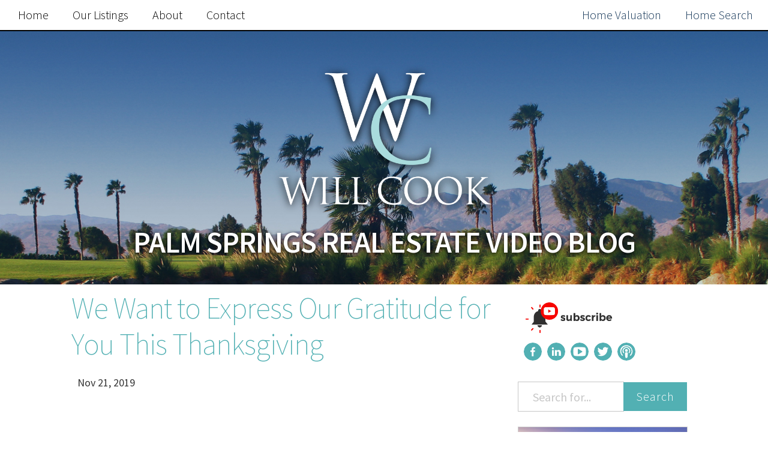

--- FILE ---
content_type: text/html; charset=utf-8
request_url: https://willcook.net/we-want-to-express-our-gratitude-for-you-this-thanksgiving.html
body_size: 20936
content:
<!DOCTYPE html><html lang="en-us"><head>
	<link crossorigin="anonymous" href="https://maxcdn.bootstrapcdn.com/bootstrap/3.3.7/css/bootstrap.min.css" integrity="sha384-BVYiiSIFeK1dGmJRAkycuHAHRg32OmUcww7on3RYdg4Va+PmSTsz/K68vbdEjh4u" rel="stylesheet">
	  <link data-cms-original-href="/css/main.css" href="/css/main.css?_cchid=fcdcee689996289d062c516fbe93d87c" rel="stylesheet">
		<meta charset="utf-8">
  <meta content="IE=edge" http-equiv="X-UA-Compatible">
	<meta content="width=device-width, initial-scale=1, maximum-scale=1, user-scalable=no" name="viewport">

  <title>We Want to Express Our Gratitude for You This Thanksgiving</title>
  <meta content="With the holiday season upon us, we want to say we’re thankful for you." name="description">

  <!-- fonts -->
  <link href="https://fonts.googleapis.com/css?family=Source+Sans+Pro:400,600,300,300italic,200" rel="stylesheet" type="text/css">
  <!-- style-->
  <link data-cms-original-href="/css/main.css" href="/css/main.css?_cchid=fcdcee689996289d062c516fbe93d87c" rel="stylesheet">
  <link href="https://willcook.net/we-want-to-express-our-gratitude-for-you-this-thanksgiving.html" rel="canonical">
  <link href="https://willcook.net/feed.xml" rel="alternate" title="Palm Springs Real Estate Video Blog with Will Cook" type="application/rss+xml">
  <!-- All that meta crap -->
  <meta content="With the holiday season upon us, we want to say we’re thankful for you." name="description">
  <meta content="en_US" name="content-language">
  <meta content="Will Cook" name="author">
  <meta content="Brent Stradling" name="web_author">
  <meta content="Will Cook" name="copyright">

  <!--Facebook -->
  <meta content="website" property="og:type">
  <meta content="We Want to Express Our Gratitude for You This Thanksgiving" property="og:title">
  <meta content="We Want to Express Our Gratitude for You This Thanksgiving" itemprop="name">
  <meta content="https://willcook.net/we-want-to-express-our-gratitude-for-you-this-thanksgiving.html" property="og:url">
  <meta content="Our mission at Will Cook Group is to be your best resource for Palm Springs real estate advice. Whether you are a buyer, seller, or investor, our team of professionals can answer any questions you might have about real estate. If you are looking to buy or sell a home, you can get all the information and the latest updates, tips, and tricks from The Will Cook Group, your professional Palm Springs Real Estate Agents." property="og:description">
  <meta content="Palm Springs Real Estate Video Blog with Will Cook" property="og:site_name">
  <meta content="en_US" property="og:locale">
  <meta content="" property="og:image">
  <meta content="" property="fb:admins">
  <meta content="true" property="og:rich_attachment">

  <!-- Oldschool meta content -->
  <meta content="Our mission at Will Cook Group is to be your best resource for Palm Springs real estate advice. Whether you are a buyer, seller, or investor, our team of professionals can answer any questions you might have about real estate. If you are looking to buy or sell a home, you can get all the information and the latest updates, tips, and tricks from The Will Cook Group, your professional Palm Springs Real Estate Agents." itemprop="description">
  <meta content="" name="keywords">
  <meta content="Copyright © 2026" name="copyright">
  <meta content="Will Cook" name="author">
  <meta content="Brent Stradling, Emma Drews" name="designer">
  <meta content="Will@WillCookRealEstate.com" name="email">
  <meta content="index, follow" name="robots">
  <meta content="index, follow" name="googlebot">
  <link href="https://willcook.net/humans.txt" rel="author" type="text/plain">
  <link href="" rel="author">

  <!-- ICONS HOLY CRAP -->
	<link data-cms-original-href="/img/favicons/apple-touch-icon.png" href="/img/favicons/apple-touch-icon.png?_cchid=9862aa6a4f707db13cc3e604b0adefa8" rel="apple-touch-icon" sizes="76x76">
	<link data-cms-original-href="/img/favicons/favicon-32x32.png" href="/img/favicons/favicon-32x32.png?_cchid=cefc4d1a706296a1fcd8b519d33f863f" rel="icon" sizes="32x32" type="image/png">
	<link data-cms-original-href="/img/favicons/favicon-16x16.png" href="/img/favicons/favicon-16x16.png?_cchid=1f2a4cd1f84aab504341cc6b8147bb57" rel="icon" sizes="16x16" type="image/png">
	<link href="/img/favicons/manifest.json" rel="manifest">
	<link color="#5bbad5" data-cms-original-href="/img/favicons/safari-pinned-tab.svg" href="/img/favicons/safari-pinned-tab.svg?_cchid=9e4f0721d98573fca1b48b7059dc0810" rel="mask-icon">
	<meta content="#000000" name="theme-color">


  <!-- Facebook Pixel Code -->
<script>
  !function(f,b,e,v,n,t,s)
  {if(f.fbq)return;n=f.fbq=function(){n.callMethod?
  n.callMethod.apply(n,arguments):n.queue.push(arguments)};
  if(!f._fbq)f._fbq=n;n.push=n;n.loaded=!0;n.version='2.0';
  n.queue=[];t=b.createElement(e);t.async=!0;
  t.src=v;s=b.getElementsByTagName(e)[0];
  s.parentNode.insertBefore(t,s)}(window, document,'script',
  'https://connect.facebook.net/en_US/fbevents.js');
  fbq('init', '363659327696179');
  fbq('track', 'PageView');
</script>
<noscript><img height="1" width="1" style="display:none"
  src="https://www.facebook.com/tr?id=363659327696179&ev=PageView&noscript=1"
/></noscript>
<!-- End Facebook Pixel Code -->
</head>


	<body>
		
		<nav class="navbar navbar-fixed-top navbar-andross" role="navigation">
	<div class="navbar-header">
		<a class="navbar-brand visible-xs" data-target="#navbarCollapse" data-toggle="collapse" href="/">
		Will Cook Group</a>
		<button class="navbar-toggle" data-target="#navbarCollapse" data-toggle="collapse" type="button">
			<span class="sr-only">Toggle navigation</span>
			<i class="fa fa-bars fa-2x"></i>
		</button>
		<!--  -->
	</div>

 	<div class="collapse navbar-collapse" id="navbarCollapse">
		<ul class="nav navbar-nav navbar-left">
			<li><a href="/">Home</a></li>
			
				
      		<li><a href="https://www.palmspringsrealty.com/index.php?showagency=1#rslt">Our Listings</a></li>
    		
      		<li><a href="https://www.palmspringsrealty.com/agents/1256364/Will+Cook ">About</a></li>
    		
			
			
		<li><a href="contact" id="contact">Contact</a></li>
		

		</ul>
		<ul class="nav navbar-nav navbar-right">
			
			<li>
				
					<a class="cta" href="https://www.palmspringsrealty.com/seller/valuation/" target="_blank">
					
					Home Valuation
				</a>
			</li>
			
			
			<li>
				
				<a class="cta" href="https://www.palmspringsrealty.com/" target="_blank">
				
					Home Search
				</a>
			</li>
			

		</ul>
</div></nav>

		<header id="hero">
<div class="hero-img" data-cms-original-style="background-image: url(/img/background.jpg); background-color: #999999" style="background-image: url(/img/background.jpg?_cchid=bfd4918d2ba8b44b8edd688f1151c17a); background-color: #999999">
        <!-- logo -->
        <a href="/"><img alt="" class="site-logo" data-cms-original-src="/img/logo.png" src="/img/logo.png?_cchid=413abcda05e5b5da277cbdf52a8c14bc"></a>
        <!-- title -->
        <a href="/"><h1 class="site-title">Palm Springs Real Estate Video Blog</h1></a>
			</div>
</header>


  	<div class="container-fluid">

				<div class="col-sm-12 visible-xs visible-sm sidebar">
					<br>
<a href="https://www.youtube.com/channel/UCQUFJyRnqS-69-vgsq1f-1g?sub_confirmation=1" target="_blank"><img data-cms-original-src="/img/subscribe.png" src="/img/subscribe.png?_cchid=7c1a9dc5c534203dc6d12f36d8d0a891" style="width:60%"></a>

<br>

<nav class="socials left">
<ul>

<li>
	<a class="social-links" href="https://www.facebook.com/WillCookGroup" target="_blank">
		<svg data-name="facebook" id="facebook" viewBox="0 0 50 50" xmlns="http://www.w3.org/2000/svg"><title>Facebook</title><path d="M419.86,30.23a25,25,0,1,0,25,25A25,25,0,0,0,419.86,30.23ZM426,47h-2c-1.85,0-2,.77-2,2v3h4.2l-0.59,4H422V68h-5V56h-4V52h4V48.61c0-3.8,2.25-5.87,5.65-5.87a22.16,22.16,0,0,1,3.35.18V47Z" transform="translate(-394.86 -30.23)"></path></svg>
	</a>
</li>


<li>
	<a class="social-links" href="https://www.linkedin.com/in/willcookgroup" target="_blank">
		<svg id="LinkedIn" viewBox="0 0 50 50" xmlns="http://www.w3.org/2000/svg"><title>Linkedin</title><path d="M554.85,30.18a25,25,0,1,0,25,25A25,25,0,0,0,554.85,30.18ZM548,67h-5V51h5V67Zm-2.6-18h0a2.83,2.83,0,1,1,3-2.83,2.81,2.81,0,0,1-3,2.83ZM568,67h-6V58.48c0-2.15-.8-3.62-2.73-3.62a2.51,2.51,0,0,0-2.41,1.94A5,5,0,0,0,557,58.1V67h-6c0.06-14,0-16,0-16h6v2.3c0-1.1,2-2.65,4.84-2.65,3.51,0,6.16,2.3,6.16,7.21V67Z" transform="translate(-529.85 -30.18)"></path></svg>
	</a>
</li>


<li>
	<a class="social-links" href="https://www.youtube.com/channel/UCQUFJyRnqS-69-vgsq1f-1g" target="_blank">
		<svg viewBox="0 0 50 50" xmlns="http://www.w3.org/2000/svg"><title>YouTube</title><path d="M31.91 23.95l-10-6.25a1.11 1.11 0 0 0-1.2 0 1.2 1.2 0 0 0-.57 1.09v12.5a1.2 1.2 0 0 0 .57 1.09 1.18 1.18 0 0 0 .57.16 1.09 1.09 0 0 0 .65-.2l10-6.25a1.24 1.24 0 0 0-.02-2.14z"></path><path d="M25 0a25 25 0 1 0 25 25A25 25 0 0 0 25 0zm16.88 33.48a4.43 4.43 0 0 1-3.77 3.54 117.21 117.21 0 0 1-13.11.49 117.21 117.21 0 0 1-13.11-.49 4.48 4.48 0 0 1-3.79-3.54A39.64 39.64 0 0 1 7.49 25a38.4 38.4 0 0 1 .65-8.43 4.46 4.46 0 0 1 3.77-3.54 117.22 117.22 0 0 1 13.11-.49 117.22 117.22 0 0 1 13.11.49 4.48 4.48 0 0 1 3.79 3.54 39.63 39.63 0 0 1 .61 8.48 38.4 38.4 0 0 1-.66 8.43z"></path></svg>
	</a>
</li>


<li>
	<a class="social-links" href="http://www.twitter.com/willcookgroup" target="_blank">
		<svg id="Twitter" viewBox="0 0 50 50" xmlns="http://www.w3.org/2000/svg"><title>Twitter</title><path d="M559.51,92.38a25,25,0,1,0,25,25A25,25,0,0,0,559.51,92.38Zm12.23,18.73c0,0.27,0,.55,0,0.82,0,8.34-6.35,17.95-17.95,17.95a17.82,17.82,0,0,1-9.69-2.83,13.07,13.07,0,0,0,1.52.08,12.63,12.63,0,0,0,7.83-2.7,6.32,6.32,0,0,1-5.9-4.37,7.79,7.79,0,0,0,1.19.1,5.29,5.29,0,0,0,1.48-.21,6.47,6.47,0,0,1-5.24-6.19v-0.08a7.81,7.81,0,0,0,3,.8,6.22,6.22,0,0,1-2.72-5.25,6.3,6.3,0,0,1,.91-3.18,18,18,0,0,0,13,6.6,7.17,7.17,0,0,1-.14-1.45A6.32,6.32,0,0,1,570,106.87a12.42,12.42,0,0,0,4-1.52,6.29,6.29,0,0,1-2.77,3.48,12.64,12.64,0,0,0,3.63-1A13.55,13.55,0,0,1,571.73,111.11Z" transform="translate(-534.51 -92.38)"></path></svg>
	</a>
</li>




	<li>
		<a class="social-links" href="https://podcasts.apple.com/us/podcast/palm-springs-real-estate-podcast-with-will-cook/id1479470351" target="_blank">
			<svg viewBox="0 0 50 50" xmlns="http://www.w3.org/2000/svg"><title>Podcast</title><path d="M25.04 0a25 25 0 1 0 25 25 25 25 0 0 0-25-25zm3.19 39.12a5.94 5.94 0 0 1-.14 1.09 3 3 0 0 1-2.92 2.51 2.8 2.8 0 0 1-3.19-2.31c-.27-1.49-.34-3-.48-4.48-.14-1.77-.27-3.6-.41-5.36a2.94 2.94 0 0 1 3.39-3.6 13.05 13.05 0 0 0 1.63 0 2.79 2.79 0 0 1 2.85 3.26c-.29 2.98-.49 5.97-.76 8.89zm-3.19-13.31a4 4 0 0 1-3.94-4 3.91 3.91 0 0 1 4-3.94 4 4 0 0 1 4 4 4 4 0 0 1-4.06 3.94zm5.91 2.24a7.84 7.84 0 0 0-1-11.27 7.83 7.83 0 0 0-10.25.34c-3.26 2.72-3.39 6.79-.68 11-.75.48-1.43 1-2.1 1.49-2.65-2.31-4.21-8.89 0-13.71a10.81 10.81 0 0 1 15.61-.61 10.38 10.38 0 0 1 .51 14.3c-.64-.52-1.38-1-2.13-1.54zm6 8.35c-.14.14-.27.2-.41.34a.14.14 0 0 1-.14.07c-.68-.54-1.43-1-2.1-1.56a14.39 14.39 0 0 0 1.22-20.91 14.45 14.45 0 1 0-19.82 21c-.68.48-1.36 1-2.1 1.56a15.3 15.3 0 0 1-4.35-6.18c-.14-.07-1.56-2.72-1.29-8.62.34-7.06 6.18-13 13-14.39a18.11 18.11 0 0 1 8.62.2c6.18 1.9 10.25 5.91 11.88 12.15s-.03 11.73-4.51 16.34z"></path></svg>
		</a>
	</li>


<!-- <li>
	<a class="social-links feedlink" data-clipboard-text="http://https://willcook.net/feed.xml">
		<svg id="Rss" xmlns="http://www.w3.org/2000/svg" viewBox="0 0 50 50"><title>rss</title><path d="M559.51,147a25,25,0,1,0,25,25A25,25,0,0,0,559.51,147Zm-9.09,37.5a3.41,3.41,0,1,1,3.41-3.41A3.41,3.41,0,0,1,550.42,184.49Zm12.2-.62a1,1,0,0,1-.83.13h-2.4a0.94,0.94,0,0,1-1.12-.79A11.25,11.25,0,0,0,548,173.11a1,1,0,0,1-1-1v-2.4a0.71,0.71,0,0,1,.38-0.62,1,1,0,0,1,.77-0.09h0.09a14.32,14.32,0,0,1,10,4.44,15.38,15.38,0,0,1,4.65,9.8A0.7,0.7,0,0,1,562.61,183.87Zm9.07,0a1,1,0,0,1-.82.11h-2.54a1,1,0,0,1-1.14-.82,20.22,20.22,0,0,0-19.13-19,1,1,0,0,1-1.07-1v-2.54a1.7,1.7,0,0,1,.36-1.06,1.49,1.49,0,0,1,.79-0.56h0.05c6.22,1,12.06,3.17,16.46,7.59A25,25,0,0,1,572,183.05,1.08,1.08,0,0,1,571.69,183.89Z" transform="translate(-534.51 -146.99)"/></svg>
	</a>
	<div class="feedbox">
		RSS link copied to clipboard!
	</div>
</li> -->
</ul>
</nav>

					  <div class="search-box">
			<form action="/search.html" method="get">
				<div class="input-group">

      <input class="form-control search-input" id="search-box" name="query" placeholder="Search for..." type="text">
      <span class="input-group-btn">
        <button class="btn search-submit" type="submit" value="search">Search</button>
      </span>
		</div>
		</form>
  </div>

				</div>
			<div class="col-lg-7 col-md-7 col-lg-offset-1">


	<main>
		<!-- <div class="container"> -->
			<div class="row post-container">
				<a href="/we-want-to-express-our-gratitude-for-you-this-thanksgiving.html"><h1 class="post-title" itemprop="name headline">We Want to Express Our Gratitude for You This Thanksgiving</h1></a>
				<time datetime="2019-11-21T17:13:00+00:00" itemprop="datePublished" style="display: none;">Nov 21, 2019</time>
				<p class="tag-container">
				</p><article class="post" itemscope="" itemtype="http://schema.org/BlogPosting">
					<div class="twelve columns post-content" itemprop="articleBody">
						<p><time datetime="2019-11-21T17:13:00+00:00" itemprop="datePublished">Nov 21, 2019</time></p>
						<iframe allowfullscreen="" frameborder="0" height="315" src="https://www.youtube.com/embed/sFU84QRiIfI?rel=0" width="560"></iframe>

<p style="text-align:center;"><em>With the holiday season upon us, we want to say we’re thankful for you.</em></p>

<p>The 2019 holiday season has officially begun, and we hope you’re as excited about it as we are. We want to take a moment today to express our gratitude for you this Thanksgiving. We’ve met some incredible people this past year, and we’ve had the honor of assisting many of you in accomplishing your real estate dreams. Without your support, we wouldn’t be where we are today. We hope you enjoy your Thanksgiving with your family and friends. As always, if you have any real estate-related questions, feel free to reach out to us. We’re here to help.</p>

					</div>
				</article>
			</div>
			<div class="row">
				<div class="post-share">
    <p class="light small">
        <em>Share this post:</em>
    </p>
    <ul class="socials center">
        <li>
            <a data-toggle="tooltip" href="https://twitter.com/intent/tweet?text=&quot;We Want to Express Our Gratitude for You This Thanksgiving&quot;%20https://willcook.net/we-want-to-express-our-gratitude-for-you-this-thanksgiving.html%20via%20@" itemprop="Twitter" onclick="window.open(this.href, 'twitter-share', 'width=550,height=235');return false;" title="Share on Twitter">
                <svg id="Twitter" viewBox="0 0 50 50" xmlns="http://www.w3.org/2000/svg"><title>twitter_be</title><path d="M559.51,92.38a25,25,0,1,0,25,25A25,25,0,0,0,559.51,92.38Zm12.23,18.73c0,0.27,0,.55,0,0.82,0,8.34-6.35,17.95-17.95,17.95a17.82,17.82,0,0,1-9.69-2.83,13.07,13.07,0,0,0,1.52.08,12.63,12.63,0,0,0,7.83-2.7,6.32,6.32,0,0,1-5.9-4.37,7.79,7.79,0,0,0,1.19.1,5.29,5.29,0,0,0,1.48-.21,6.47,6.47,0,0,1-5.24-6.19v-0.08a7.81,7.81,0,0,0,3,.8,6.22,6.22,0,0,1-2.72-5.25,6.3,6.3,0,0,1,.91-3.18,18,18,0,0,0,13,6.6,7.17,7.17,0,0,1-.14-1.45A6.32,6.32,0,0,1,570,106.87a12.42,12.42,0,0,0,4-1.52,6.29,6.29,0,0,1-2.77,3.48,12.64,12.64,0,0,0,3.63-1A13.55,13.55,0,0,1,571.73,111.11Z" transform="translate(-534.51 -92.38)"></path></svg>
            </a>
        </li>
        <li>
            <a data-toggle="tooltip" href="https://www.facebook.com/sharer/sharer.php?u=https://willcook.net/we-want-to-express-our-gratitude-for-you-this-thanksgiving.html" itemprop="Facebook" onclick="window.open(this.href, 'facebook-share','width=580,height=296');return false;" title="Share on Facebook">
                <svg id="facebook" viewBox="0 0 50 50" xmlns="http://www.w3.org/2000/svg"><title>fb_be</title><path d="M419.86,30.23a25,25,0,1,0,25,25A25,25,0,0,0,419.86,30.23ZM426,47h-2c-1.85,0-2,.77-2,2v3h4.2l-0.59,4H422V68h-5V56h-4V52h4V48.61c0-3.8,2.25-5.87,5.65-5.87a22.16,22.16,0,0,1,3.35.18V47Z" transform="translate(-394.86 -30.23)"></path></svg>
            </a>
        </li>
    </ul>
</div>

			</div>
		<!-- </div> -->
	</main>
			</div>
			<div class="col-md-5 col-lg-3 hidden-sm hidden-xs sidebar">
				<br>
<a href="https://www.youtube.com/channel/UCQUFJyRnqS-69-vgsq1f-1g?sub_confirmation=1" target="_blank"><img data-cms-original-src="/img/subscribe.png" src="/img/subscribe.png?_cchid=7c1a9dc5c534203dc6d12f36d8d0a891" style="width:60%"></a>

<br>

<nav class="socials left">
<ul>

<li>
	<a class="social-links" href="https://www.facebook.com/WillCookGroup" target="_blank">
		<svg data-name="facebook" id="facebook" viewBox="0 0 50 50" xmlns="http://www.w3.org/2000/svg"><title>Facebook</title><path d="M419.86,30.23a25,25,0,1,0,25,25A25,25,0,0,0,419.86,30.23ZM426,47h-2c-1.85,0-2,.77-2,2v3h4.2l-0.59,4H422V68h-5V56h-4V52h4V48.61c0-3.8,2.25-5.87,5.65-5.87a22.16,22.16,0,0,1,3.35.18V47Z" transform="translate(-394.86 -30.23)"></path></svg>
	</a>
</li>


<li>
	<a class="social-links" href="https://www.linkedin.com/in/willcookgroup" target="_blank">
		<svg id="LinkedIn" viewBox="0 0 50 50" xmlns="http://www.w3.org/2000/svg"><title>Linkedin</title><path d="M554.85,30.18a25,25,0,1,0,25,25A25,25,0,0,0,554.85,30.18ZM548,67h-5V51h5V67Zm-2.6-18h0a2.83,2.83,0,1,1,3-2.83,2.81,2.81,0,0,1-3,2.83ZM568,67h-6V58.48c0-2.15-.8-3.62-2.73-3.62a2.51,2.51,0,0,0-2.41,1.94A5,5,0,0,0,557,58.1V67h-6c0.06-14,0-16,0-16h6v2.3c0-1.1,2-2.65,4.84-2.65,3.51,0,6.16,2.3,6.16,7.21V67Z" transform="translate(-529.85 -30.18)"></path></svg>
	</a>
</li>


<li>
	<a class="social-links" href="https://www.youtube.com/channel/UCQUFJyRnqS-69-vgsq1f-1g" target="_blank">
		<svg viewBox="0 0 50 50" xmlns="http://www.w3.org/2000/svg"><title>YouTube</title><path d="M31.91 23.95l-10-6.25a1.11 1.11 0 0 0-1.2 0 1.2 1.2 0 0 0-.57 1.09v12.5a1.2 1.2 0 0 0 .57 1.09 1.18 1.18 0 0 0 .57.16 1.09 1.09 0 0 0 .65-.2l10-6.25a1.24 1.24 0 0 0-.02-2.14z"></path><path d="M25 0a25 25 0 1 0 25 25A25 25 0 0 0 25 0zm16.88 33.48a4.43 4.43 0 0 1-3.77 3.54 117.21 117.21 0 0 1-13.11.49 117.21 117.21 0 0 1-13.11-.49 4.48 4.48 0 0 1-3.79-3.54A39.64 39.64 0 0 1 7.49 25a38.4 38.4 0 0 1 .65-8.43 4.46 4.46 0 0 1 3.77-3.54 117.22 117.22 0 0 1 13.11-.49 117.22 117.22 0 0 1 13.11.49 4.48 4.48 0 0 1 3.79 3.54 39.63 39.63 0 0 1 .61 8.48 38.4 38.4 0 0 1-.66 8.43z"></path></svg>
	</a>
</li>


<li>
	<a class="social-links" href="http://www.twitter.com/willcookgroup" target="_blank">
		<svg id="Twitter" viewBox="0 0 50 50" xmlns="http://www.w3.org/2000/svg"><title>Twitter</title><path d="M559.51,92.38a25,25,0,1,0,25,25A25,25,0,0,0,559.51,92.38Zm12.23,18.73c0,0.27,0,.55,0,0.82,0,8.34-6.35,17.95-17.95,17.95a17.82,17.82,0,0,1-9.69-2.83,13.07,13.07,0,0,0,1.52.08,12.63,12.63,0,0,0,7.83-2.7,6.32,6.32,0,0,1-5.9-4.37,7.79,7.79,0,0,0,1.19.1,5.29,5.29,0,0,0,1.48-.21,6.47,6.47,0,0,1-5.24-6.19v-0.08a7.81,7.81,0,0,0,3,.8,6.22,6.22,0,0,1-2.72-5.25,6.3,6.3,0,0,1,.91-3.18,18,18,0,0,0,13,6.6,7.17,7.17,0,0,1-.14-1.45A6.32,6.32,0,0,1,570,106.87a12.42,12.42,0,0,0,4-1.52,6.29,6.29,0,0,1-2.77,3.48,12.64,12.64,0,0,0,3.63-1A13.55,13.55,0,0,1,571.73,111.11Z" transform="translate(-534.51 -92.38)"></path></svg>
	</a>
</li>




	<li>
		<a class="social-links" href="https://podcasts.apple.com/us/podcast/palm-springs-real-estate-podcast-with-will-cook/id1479470351" target="_blank">
			<svg viewBox="0 0 50 50" xmlns="http://www.w3.org/2000/svg"><title>Podcast</title><path d="M25.04 0a25 25 0 1 0 25 25 25 25 0 0 0-25-25zm3.19 39.12a5.94 5.94 0 0 1-.14 1.09 3 3 0 0 1-2.92 2.51 2.8 2.8 0 0 1-3.19-2.31c-.27-1.49-.34-3-.48-4.48-.14-1.77-.27-3.6-.41-5.36a2.94 2.94 0 0 1 3.39-3.6 13.05 13.05 0 0 0 1.63 0 2.79 2.79 0 0 1 2.85 3.26c-.29 2.98-.49 5.97-.76 8.89zm-3.19-13.31a4 4 0 0 1-3.94-4 3.91 3.91 0 0 1 4-3.94 4 4 0 0 1 4 4 4 4 0 0 1-4.06 3.94zm5.91 2.24a7.84 7.84 0 0 0-1-11.27 7.83 7.83 0 0 0-10.25.34c-3.26 2.72-3.39 6.79-.68 11-.75.48-1.43 1-2.1 1.49-2.65-2.31-4.21-8.89 0-13.71a10.81 10.81 0 0 1 15.61-.61 10.38 10.38 0 0 1 .51 14.3c-.64-.52-1.38-1-2.13-1.54zm6 8.35c-.14.14-.27.2-.41.34a.14.14 0 0 1-.14.07c-.68-.54-1.43-1-2.1-1.56a14.39 14.39 0 0 0 1.22-20.91 14.45 14.45 0 1 0-19.82 21c-.68.48-1.36 1-2.1 1.56a15.3 15.3 0 0 1-4.35-6.18c-.14-.07-1.56-2.72-1.29-8.62.34-7.06 6.18-13 13-14.39a18.11 18.11 0 0 1 8.62.2c6.18 1.9 10.25 5.91 11.88 12.15s-.03 11.73-4.51 16.34z"></path></svg>
		</a>
	</li>


<!-- <li>
	<a class="social-links feedlink" data-clipboard-text="http://https://willcook.net/feed.xml">
		<svg id="Rss" xmlns="http://www.w3.org/2000/svg" viewBox="0 0 50 50"><title>rss</title><path d="M559.51,147a25,25,0,1,0,25,25A25,25,0,0,0,559.51,147Zm-9.09,37.5a3.41,3.41,0,1,1,3.41-3.41A3.41,3.41,0,0,1,550.42,184.49Zm12.2-.62a1,1,0,0,1-.83.13h-2.4a0.94,0.94,0,0,1-1.12-.79A11.25,11.25,0,0,0,548,173.11a1,1,0,0,1-1-1v-2.4a0.71,0.71,0,0,1,.38-0.62,1,1,0,0,1,.77-0.09h0.09a14.32,14.32,0,0,1,10,4.44,15.38,15.38,0,0,1,4.65,9.8A0.7,0.7,0,0,1,562.61,183.87Zm9.07,0a1,1,0,0,1-.82.11h-2.54a1,1,0,0,1-1.14-.82,20.22,20.22,0,0,0-19.13-19,1,1,0,0,1-1.07-1v-2.54a1.7,1.7,0,0,1,.36-1.06,1.49,1.49,0,0,1,.79-0.56h0.05c6.22,1,12.06,3.17,16.46,7.59A25,25,0,0,1,572,183.05,1.08,1.08,0,0,1,571.69,183.89Z" transform="translate(-534.51 -146.99)"/></svg>
	</a>
	<div class="feedbox">
		RSS link copied to clipboard!
	</div>
</li> -->
</ul>
</nav>

				  <div class="search-box">
			<form action="/search.html" method="get">
				<div class="input-group">

      <input class="form-control search-input" id="search-box" name="query" placeholder="Search for..." type="text">
      <span class="input-group-btn">
        <button class="btn search-submit" type="submit" value="search">Search</button>
      </span>
		</div>
		</form>
  </div>

				
				
<div class="cta-sidebar-container">
	<div class="cta-img-container">
		
		<a href="https://www.palmspringsrealty.com/seller/valuation/" target="_blank">
		
		<img alt="" data-cms-original-src="/uploads/new-hv.jpg" src="/uploads/new-hv.jpg?_cchid=31ee2e3fe781475e60cc193ccbdffd31">
	</a>
	</div>
	<h5>What’s Your Palm Springs Home Worth?</h5>
	<p>
		Are you thinking of selling your home or interested in learning about home prices in your neighborhood? We can help you.
	</p>
	<div class="ctacontainer">
		
		<a class="ctalink" href="https://www.palmspringsrealty.com/seller/valuation/" target="_blank">
			Free Home Value Report
		</a>
		
	</div>
</div>


<div class="cta-sidebar-container">
	<div class="cta-img-container">
		
		<a href="https://www.palmspringsrealty.com/" target="_blank">
		
		<img alt="" data-cms-original-src="/img/cta-images/008.jpg" src="/img/cta-images/008.jpg?_cchid=144c269d9aea7232da50680bdafb03b0">
	</a>
	</div>
	<h5>Looking for a Palm Springs Home?</h5>
	<p>
		Search the entire MLS for your Palm Springs home.
	</p>
	<div class="ctacontainer">
		
		<a class="ctalink" href="https://www.palmspringsrealty.com/" target="_blank">
			Search the MLS
		</a>
		
	</div>
</div>

				  <div class="library-container">
			<h5>Post Library</h5>
			<hr>
			
					<div class="catbloc" id="PalmSpringsRealEstate">
							<li>
								<label class="tree-toggle nav-header">Palm Springs Real Estate</label>
							<ul class="nav nav-list tree" style="display: none;">
								 
									 
										 
									 
								 
									 
										 
											 <li>
												 <!-- <time>January 26, 2026</time> -->
												 <a href="/what-2-5-to-3-5-million-buys-you-in-palm-springs.html">
													 What $2.5 to $3.5 Million Buys You in Palm Springs
												 </a>
											 </li>
										 
									 
										 
											 <li>
												 <!-- <time>January 12, 2026</time> -->
												 <a href="/what-the-palm-springs-housing-market-looks-like-in-2026.html">
													 What the Palm Springs Housing Market Looks Like in 2026
												 </a>
											 </li>
										 
									 
										 
											 <li>
												 <!-- <time>December 11, 2025</time> -->
												 <a href="/thank-you-for-an-amazing-2025.html">
													 Thank You for an Amazing 2025
												 </a>
											 </li>
										 
									 
										 
											 <li>
												 <!-- <time>December 1, 2025</time> -->
												 <a href="/how-i-help-palm-springs-buyers-win-in-a-competitive-market.html">
													 How I Help Palm Springs Buyers Win in a Competitive Market
												 </a>
											 </li>
										 
									 
										 
											 <li>
												 <!-- <time>October 13, 2025</time> -->
												 <a href="/which-greater-palm-springs-area-city-is-right-for-you.html">
													 Which Greater Palm Springs Area City is Right for You?
												 </a>
											 </li>
										 
									 
										 
											 <li>
												 <!-- <time>October 7, 2025</time> -->
												 <a href="/4-simple-steps-to-buying-a-palm-springs-home-remotely.html">
													 4 Simple Steps to Buying a Palm Springs Area Home Remotely
												 </a>
											 </li>
										 
									 
										 
											 <li>
												 <!-- <time>September 11, 2025</time> -->
												 <a href="/behind-the-scenes-of-selling-a-home-in-palm-springs.html">
													 Behind the Scenes of Launching a Listing in the Palm Springs Area
												 </a>
											 </li>
										 
									 
										 
											 <li>
												 <!-- <time>August 11, 2025</time> -->
												 <a href="/should-you-sell-your-home-now-or-wait-for-the-right-time.html">
													 Should You Sell Your Home Now or Wait for the Right Time?
												 </a>
											 </li>
										 
									 
										 
											 <li>
												 <!-- <time>August 5, 2025</time> -->
												 <a href="/why-are-palm-springs-homebuyers-backing-out-of-deals.html">
													 Why are Palm Springs Area Home Buyer's Backing Out of Deals?
												 </a>
											 </li>
										 
									 
										 
											 <li>
												 <!-- <time>July 25, 2025</time> -->
												 <a href="/3-questions-to-ask-if-you-re-torn-between-moving-vs-keeping-your-low-rate.html">
													 3 Questions To Ask If You’re Torn Between Moving vs. Keeping Your Low Rate
												 </a>
											 </li>
										 
									 
										 
											 <li>
												 <!-- <time>June 20, 2025</time> -->
												 <a href="/what-s-stopping-your-home-from-selling-this-summer.html">
													 What’s Stopping Your Home From Selling This Summer?
												 </a>
											 </li>
										 
									 
										 
											 <li>
												 <!-- <time>May 30, 2025</time> -->
												 <a href="/what-s-the-secret-to-selling-quickly-in-today-s-market.html">
													 What’s the Secret to Selling Quickly in Today’s Market?
												 </a>
											 </li>
										 
									 
										 
											 <li>
												 <!-- <time>May 14, 2025</time> -->
												 <a href="/how-can-you-make-your-home-irresistible-to-buyers.html">
													 How Can You Make Your Home Irresistible to Buyers?
												 </a>
											 </li>
										 
									 
										 
											 <li>
												 <!-- <time>April 14, 2025</time> -->
												 <a href="/what-s-happening-in-the-palm-springs-market-in-spring-2025.html">
													 What’s Happening in the Palm Springs Market in Spring 2025?
												 </a>
											 </li>
										 
									 
										 
											 <li>
												 <!-- <time>March 31, 2025</time> -->
												 <a href="/can-you-buy-a-new-home-before-selling-your-current-one.html">
													 Can You Buy a New Home Before Selling Your Current One?
												 </a>
											 </li>
										 
									 
										 
											 <li>
												 <!-- <time>March 25, 2025</time> -->
												 <a href="/what-s-the-best-way-to-find-out-your-home-s-true-value.html">
													 What’s the Best Way To Find Out Your Home’s True Value?
												 </a>
											 </li>
										 
									 
										 
											 <li>
												 <!-- <time>March 12, 2025</time> -->
												 <a href="/must-know-nem-program-facts-for-solar-homebuyers-in-greater-palm-springs.html">
													 Must-Know NEM Program Facts for Solar Homebuyers in Greater Palm Springs 
												 </a>
											 </li>
										 
									 
										 
											 <li>
												 <!-- <time>February 11, 2025</time> -->
												 <a href="/what-do-home-sellers-need-to-reveal-in-disclosures.html">
													 What Do Home Sellers Need To Reveal in Disclosures? 
												 </a>
											 </li>
										 
									 
										 
											 <li>
												 <!-- <time>February 10, 2025</time> -->
												 <a href="/winter-2025-housing-market-update.html">
													 Winter 2025 Housing Market Update
												 </a>
											 </li>
										 
									 
										 
											 <li>
												 <!-- <time>January 9, 2025</time> -->
												 <a href="/2025-palm-springs-housing-market-trends-you-need-to-know.html">
													 2025 Palm Springs Housing Market Trends You Need to Know
												 </a>
											 </li>
										 
									 
										 
											 <li>
												 <!-- <time>November 12, 2024</time> -->
												 <a href="/what-do-experts-forecast-for-the-2025-housing-market.html">
													 What Do Experts Forecast for the 2025 Housing Market?
												 </a>
											 </li>
										 
									 
										 
											 <li>
												 <!-- <time>November 6, 2024</time> -->
												 <a href="/why-are-buyers-backing-out-of-real-estate-deals.html">
													 Why Are Buyers Backing Out of Real Estate Deals?
												 </a>
											 </li>
										 
									 
										 
											 <li>
												 <!-- <time>September 23, 2024</time> -->
												 <a href="/5-key-strategies-to-speed-up-the-sale.html">
													 5 Key Strategies to Speed Up the Sale
												 </a>
											 </li>
										 
									 
										 
											 <li>
												 <!-- <time>September 10, 2024</time> -->
												 <a href="/how-to-find-the-best-real-estate-agent-for-your-needs.html">
													 How to Find the Best Real Estate Agent for Your Needs
												 </a>
											 </li>
										 
									 
										 
											 <li>
												 <!-- <time>August 30, 2024</time> -->
												 <a href="/should-you-renovate-your-home-or-relocate.html">
													 Should You Renovate Your Home or Relocate?
												 </a>
											 </li>
										 
									 
										 
											 <li>
												 <!-- <time>December 19, 2023</time> -->
												 <a href="/wishing-you-a-wonderful-new-year.html">
													 Wishing You a Wonderful New Year
												 </a>
											 </li>
										 
									 
										 
											 <li>
												 <!-- <time>October 10, 2023</time> -->
												 <a href="/common-mistakes-homeowners-make-when-selling-their-property.html">
													 Common Mistakes Homeowners Make When Selling Their Property
												 </a>
											 </li>
										 
									 
										 
											 <li>
												 <!-- <time>September 26, 2023</time> -->
												 <a href="/increase-your-home-s-value-expert-strategies-for-a-successful-sale.html">
													 Increase Your Home’s Value: Expert Strategies for a Successful Sale
												 </a>
											 </li>
										 
									 
										 
											 <li>
												 <!-- <time>September 8, 2023</time> -->
												 <a href="/mortgage-rates-and-inflation-101-how-these-2-factors-are-related.html">
													 Mortgage Rates and Inflation 101: How These 2 Factors Are Related
												 </a>
											 </li>
										 
									 
										 
											 <li>
												 <!-- <time>August 29, 2023</time> -->
												 <a href="/get-top-dollar-for-your-home-here-s-what-not-to-fix-before-selling.html">
													 Get Top Dollar for Your Home: Here’s What Not To Fix Before Selling
												 </a>
											 </li>
										 
									 
										 
											 <li>
												 <!-- <time>August 9, 2023</time> -->
												 <a href="/august-2023-greater-palm-springs-area-market-update.html">
													 Unveiling the Vibrant Real Estate Market of Greater Palm Springs
												 </a>
											 </li>
										 
									 
										 
											 <li>
												 <!-- <time>July 20, 2023</time> -->
												 <a href="/attract-buyers-like-a-magnet-top-notch-home-selling-tips.html">
													 Attract Buyers Like a Magnet: Top-Notch Home-Selling Tips
												 </a>
											 </li>
										 
									 
										 
											 <li>
												 <!-- <time>June 30, 2023</time> -->
												 <a href="/the-dilemma-to-stay-or-go-navigating-your-options-in-the-current-real-estate-climate.html">
													 The Dilemma: To Stay or Go? Navigating Your Options in the Current Real Estate Climate
												 </a>
											 </li>
										 
									 
										 
											 <li>
												 <!-- <time>June 21, 2023</time> -->
												 <a href="/palm-springs-homes-in-high-demand-sales-surge-to-new-levels.html">
													 Palm Springs Area Summer Market Update
												 </a>
											 </li>
										 
									 
										 
											 <li>
												 <!-- <time>June 6, 2023</time> -->
												 <a href="/pricing-your-home-right-the-first-time-3-tips.html">
													 Pricing Your Home Right the First Time: 3 Tips
												 </a>
											 </li>
										 
									 
										 
											 <li>
												 <!-- <time>May 24, 2023</time> -->
												 <a href="/how-to-make-money-by-investing-in-real-estate.html">
													 How To Make Money by Investing in Real Estate
												 </a>
											 </li>
										 
									 
										 
											 <li>
												 <!-- <time>May 5, 2023</time> -->
												 <a href="/6-best-low-cost-home-improvement-projects.html">
													 The 6 Best Low-Cost Home Improvement Projects for Sellers
												 </a>
											 </li>
										 
									 
										 
											 <li>
												 <!-- <time>April 20, 2023</time> -->
												 <a href="/a-seller-s-guide-to-home-sale-documentation.html">
													 A Seller's Guide to Home Sale Documentation
												 </a>
											 </li>
										 
									 
										 
											 <li>
												 <!-- <time>April 11, 2023</time> -->
												 <a href="/palm-springs-area-spring-2023-market-update.html">
													 Palm Springs Area Spring 2023 Market Update
												 </a>
											 </li>
										 
									 
										 
											 <li>
												 <!-- <time>March 2, 2023</time> -->
												 <a href="/how-to-confidently-sell-a-fixer-upper.html">
													 How to Confidently Sell a Fixer-Upper
												 </a>
											 </li>
										 
									 
										 
											 <li>
												 <!-- <time>February 13, 2023</time> -->
												 <a href="/the-real-estate-market-an-informative-update.html">
													 The Real Estate Market: An Informative Update
												 </a>
											 </li>
										 
									 
										 
											 <li>
												 <!-- <time>January 17, 2023</time> -->
												 <a href="/my-best-predictions-for-2023-s-housing-market.html">
													 My Best Predictions for 2023’s Housing Market
												 </a>
											 </li>
										 
									 
										 
											 <li>
												 <!-- <time>December 13, 2022</time> -->
												 <a href="/our-holiday-message-to-you.html">
													 Happy Holidays From the Will Cook Group
												 </a>
											 </li>
										 
									 
										 
											 <li>
												 <!-- <time>November 22, 2022</time> -->
												 <a href="/why-buyers-shouldn-t-sit-on-the-sidelines.html">
													 Why Buyers Shouldn’t Sit on the Sidelines
												 </a>
											 </li>
										 
									 
										 
											 <li>
												 <!-- <time>November 9, 2022</time> -->
												 <a href="/the-latest-update-on-the-palm-springs-market.html">
													 Fall 2022 Palm Springs Area Market Update
												 </a>
											 </li>
										 
									 
										 
											 <li>
												 <!-- <time>October 20, 2022</time> -->
												 <a href="/see-this-before-rejecting-a-lowball-offer.html">
													 See This Before Rejecting a Lowball Offer
												 </a>
											 </li>
										 
									 
										 
											 <li>
												 <!-- <time>October 6, 2022</time> -->
												 <a href="/3-reasons-your-home-isnt-selling.html">
													 3 Reasons Your Home Isn’t Selling
												 </a>
											 </li>
										 
									 
										 
											 <li>
												 <!-- <time>September 9, 2022</time> -->
												 <a href="/so-your-appraisal-came-in-lowwhat-now.html">
													 So Your Appraisal Came in Low—What Now?
												 </a>
											 </li>
										 
									 
										 
											 <li>
												 <!-- <time>August 16, 2022</time> -->
												 <a href="/read-this-before-entering-the-market.html">
													 Read This Before Entering the Market
												 </a>
											 </li>
										 
									 
										 
											 <li>
												 <!-- <time>June 23, 2022</time> -->
												 <a href="/4-things-you-should-know-about-our-market.html">
													 4 Things You Should Know About Our Market
												 </a>
											 </li>
										 
									 
										 
											 <li>
												 <!-- <time>June 6, 2022</time> -->
												 <a href="/3-things-home-sellers-must-disclose.html">
													 3 Things To Disclose To Avoid Legal Hassles
												 </a>
											 </li>
										 
									 
										 
											 <li>
												 <!-- <time>May 16, 2022</time> -->
												 <a href="/have-housing-prices-peaked.html">
													 Have Housing Prices Peaked?
												 </a>
											 </li>
										 
									 
										 
											 <li>
												 <!-- <time>April 15, 2022</time> -->
												 <a href="/palm-springs-2022-market-report.html">
													 Palm Springs 2022 Market Report
												 </a>
											 </li>
										 
									 
										 
											 <li>
												 <!-- <time>March 31, 2022</time> -->
												 <a href="/how-do-ukraine-and-inflation-affect-our-market.html">
													 How Are Ukraine and Inflation Affecting Our Market?
												 </a>
											 </li>
										 
									 
										 
											 <li>
												 <!-- <time>March 3, 2022</time> -->
												 <a href="/dont-sell-your-home-as-a-pocket-listing.html">
													 Pocket Listings and Why They Are Bad for Sellers
												 </a>
											 </li>
										 
									 
										 
											 <li>
												 <!-- <time>February 18, 2022</time> -->
												 <a href="/3-ways-to-win-in-a-competitive-home-buying-market.html">
													 3 Ways to Win in a Competitive Home-Buying Market
												 </a>
											 </li>
										 
									 
										 
											 <li>
												 <!-- <time>January 21, 2022</time> -->
												 <a href="/the-biggest-constraints-on-our-market.html">
													 The Biggest Constraints on Our Market
												 </a>
											 </li>
										 
									 
										 
											 <li>
												 <!-- <time>December 10, 2021</time> -->
												 <a href="/happy-holidays.html">
													 Happy Holidays! 
												 </a>
											 </li>
										 
									 
										 
											 <li>
												 <!-- <time>November 16, 2021</time> -->
												 <a href="/is-it-better-to-buy-now-or-wait.html">
													 Is It Better To Buy Now or Wait?
												 </a>
											 </li>
										 
									 
										 
											 <li>
												 <!-- <time>November 15, 2021</time> -->
												 <a href="/wishing-you-a-happy-thanksgiving.html">
													 Wishing You a Happy Thanksgiving
												 </a>
											 </li>
										 
									 
										 
											 <li>
												 <!-- <time>October 18, 2021</time> -->
												 <a href="/how-is-our-coachella-valley-market-doing.html">
													 How is our Palm Springs Area Market Doing?
												 </a>
											 </li>
										 
									 
										 
											 <li>
												 <!-- <time>August 26, 2021</time> -->
												 <a href="/diving-into-whether-our-market-is-slowing.html">
													 Diving Into Whether Our Market Is Slowing
												 </a>
											 </li>
										 
									 
										 
											 <li>
												 <!-- <time>August 9, 2021</time> -->
												 <a href="/is-our-hyper-sellers-market-cooling-down.html">
													 Is Our Hyper-Seller’s Market Cooling Down?
												 </a>
											 </li>
										 
									 
										 
											 <li>
												 <!-- <time>May 14, 2021</time> -->
												 <a href="/spring-2021-real-estate-market-update.html">
													 Spring 2021 Real Estate Market Update
												 </a>
											 </li>
										 
									 
										 
											 <li>
												 <!-- <time>April 27, 2021</time> -->
												 <a href="/dont-fall-for-these-sellers-market-misconceptions.html">
													 Don’t Fall for These Seller’s Market Misconceptions
												 </a>
											 </li>
										 
									 
										 
											 <li>
												 <!-- <time>March 26, 2021</time> -->
												 <a href="/taking-advantage-of-a-sellers-market-with-no-inventory.html">
													 Taking Advantage of a Seller’s Market With No Inventory
												 </a>
											 </li>
										 
									 
										 
											 <li>
												 <!-- <time>March 9, 2021</time> -->
												 <a href="/the-advantages-&amp;-disadvantages-of-a-prelisting-inspection.html">
													 The Advantages &amp; Disadvantages of a Pre-Listing Inspection
												 </a>
											 </li>
										 
									 
										 
											 <li>
												 <!-- <time>February 11, 2021</time> -->
												 <a href="/how-sellers-can-deal-with-low-appraisals.html">
													 How Sellers Can Deal With Low Appraisals
												 </a>
											 </li>
										 
									 
										 
											 <li>
												 <!-- <time>November 17, 2020</time> -->
												 <a href="/this-thanksgiving-were-thankful-for-you.html">
													 This Thanksgiving, We’re Thankful for You
												 </a>
											 </li>
										 
									 
										 
											 <li>
												 <!-- <time>August 12, 2020</time> -->
												 <a href="/q-how-are-we-helping-buyers-win-in-this-market.html">
													 Q: How Are We Helping Buyers Win in This Market?
												 </a>
											 </li>
										 
									 
										 
											 <li>
												 <!-- <time>June 26, 2020</time> -->
												 <a href="/palm-springs-area-summer-2020-market-update.html">
													 Palm Springs Area Summer 2020 Market Update
												 </a>
											 </li>
										 
									 
										 
											 <li>
												 <!-- <time>May 19, 2020</time> -->
												 <a href="/what-is-the-pulse-of-the-palm-springs-area-market-during-the-pandemic.html">
													 What is the Pulse of the Palm Springs Area Market during the Pandemic?
												 </a>
											 </li>
										 
									 
										 
											 <li>
												 <!-- <time>April 17, 2020</time> -->
												 <a href="/what-homeowners-need-to-know-about-the-impending-recession.html">
													 What Homeowners Need to Know About the Impending Recession
												 </a>
											 </li>
										 
									 
										 
											 <li>
												 <!-- <time>February 7, 2020</time> -->
												 <a href="/3-telltale-signs-your-home-is-overpriced.html">
													 3 Telltale Signs Your Home is Overpriced
												 </a>
											 </li>
										 
									 
										 
											 <li>
												 <!-- <time>January 24, 2020</time> -->
												 <a href="/what-do-the-latest-numbers-say-about-our-market.html">
													 What Do the Latest Numbers Say About Our Market?
												 </a>
											 </li>
										 
									 
										 
											 <li>
												 <!-- <time>December 16, 2019</time> -->
												 <a href="/happy-holidays-from-our-family-to-yours.html">
													 Happy Holidays, From Our Family to Yours
												 </a>
											 </li>
										 
									 
										 
											 <li>
												 <!-- <time>November 21, 2019</time> -->
												 <a href="/we-want-to-express-our-gratitude-for-you-this-thanksgiving.html">
													 We Want to Express Our Gratitude for You This Thanksgiving
												 </a>
											 </li>
										 
									 
										 
											 <li>
												 <!-- <time>July 15, 2019</time> -->
												 <a href="/is-now-a-good-time-to-buy-or-sell-in-our-market.html">
													 Is Now a Good Time to Buy or Sell in Our Market?
												 </a>
											 </li>
										 
									 
										 
											 <li>
												 <!-- <time>June 28, 2019</time> -->
												 <a href="/how-far-in-advance-of-your-sale-should-you-make-home-upgrades.html">
													 How Far in Advance of Your Sale Should You Make Home Upgrades?
												 </a>
											 </li>
										 
									 
										 
											 <li>
												 <!-- <time>June 13, 2019</time> -->
												 <a href="/7-mistakes-that-will-sabotage-your-home-sale.html">
													 7 Mistakes That Will Sabotage Your Home Sale
												 </a>
											 </li>
										 
									 
										 
											 <li>
												 <!-- <time>May 24, 2019</time> -->
												 <a href="/how-to-win-in-a-sellers-market.html">
													 How to Win in a Seller’s Market
												 </a>
											 </li>
										 
									 
										 
											 <li>
												 <!-- <time>April 9, 2019</time> -->
												 <a href="/which-repairs-should-and-shouldnt-a-buyer-request.html">
													 Which Repairs Should (And Shouldn’t) a Buyer Request?
												 </a>
											 </li>
										 
									 
										 
											 <li>
												 <!-- <time>March 19, 2019</time> -->
												 <a href="/whats-the-latest-news-from-our-palm-springs-market.html">
													 What's the Latest News from Our Palm Springs Market?
												 </a>
											 </li>
										 
									 
										 
											 <li>
												 <!-- <time>February 21, 2019</time> -->
												 <a href="/why-do-people-decide-to-downsize.html">
													 Why Do People Decide to Downsize?
												 </a>
											 </li>
										 
									 
										 
											 <li>
												 <!-- <time>January 31, 2019</time> -->
												 <a href="/recapping-our-2018-market.html">
													 Recapping Our 2018 Market
												 </a>
											 </li>
										 
									 
										 
											 <li>
												 <!-- <time>December 14, 2018</time> -->
												 <a href="/wishing-you-happy-holidays-and-a-delightful-new-year.html">
													 Wishing You Happy Holidays and a Delightful New Year
												 </a>
											 </li>
										 
									 
										 
											 <li>
												 <!-- <time>November 13, 2018</time> -->
												 <a href="/the-state-of-our-local-real-estate-market.html">
													 The State of Our Local Real Estate Market
												 </a>
											 </li>
										 
									 
										 
											 <li>
												 <!-- <time>November 1, 2018</time> -->
												 <a href="/the-nuances-of-buying-in-palm-springs.html">
													 The Nuances of Buying in Palm Springs
												 </a>
											 </li>
										 
									 
										 
											 <li>
												 <!-- <time>October 5, 2018</time> -->
												 <a href="/top-3-reasons-to-put-your-palm-springs-area-home-on-the-market-this-fall.html">
													 Top 3 Reasons to Put Your Palm Springs Area Home on the Market this Fall
												 </a>
											 </li>
										 
									 
										 
											 <li>
												 <!-- <time>September 11, 2018</time> -->
												 <a href="/3-myths-about-your-real-estate-market.html">
													 3 Myths About Your Real Estate Market
												 </a>
											 </li>
										 
									 
										 
											 <li>
												 <!-- <time>June 22, 2018</time> -->
												 <a href="/3-tips-to-become-a-successful-vacation-rental-owner.html">
													 3 Tips to Become a Successful Vacation Rental Owner
												 </a>
											 </li>
										 
									 
										 
											 <li>
												 <!-- <time>June 1, 2018</time> -->
												 <a href="/real-estate-remains-hot-aside-from-the-luxury-market-segment.html">
													 Real Estate Remains Hot, Aside From the Luxury Market Segment
												 </a>
											 </li>
										 
									 
										 
											 <li>
												 <!-- <time>October 30, 2017</time> -->
												 <a href="/what-buyers-and-sellers-need-to-know.html">
													 What Buyers and Sellers Need to Know About Real Estate Contracts
												 </a>
											 </li>
										 
									 
										 
											 <li>
												 <!-- <time>May 19, 2017</time> -->
												 <a href="/the-benefits-of-buying-and-selling-with.html">
													 The Benefits of Buying and Selling With a Single Agent
												 </a>
											 </li>
										 
									 
								 
							</ul>
							</li>
					</div>
			
					<div class="catbloc" id="PalmSpringsTrustHome">
							<li>
								<label class="tree-toggle nav-header">Palm Springs Trust Home</label>
							<ul class="nav nav-list tree" style="display: none;">
								 
									 
										 
									 
								 
									 
										 
											 <li>
												 <!-- <time>June 21, 2017</time> -->
												 <a href="/what-are-advantages-of-putting-your.html">
													 What Are the Advantages of Putting Your Home in a Trust?
												 </a>
											 </li>
										 
									 
								 
							</ul>
							</li>
					</div>
			
					<div class="catbloc" id="RealEstateInvesting">
							<li>
								<label class="tree-toggle nav-header">Real Estate Investing</label>
							<ul class="nav nav-list tree" style="display: none;">
								 
									 
										 
									 
								 
									 
										 
											 <li>
												 <!-- <time>July 12, 2017</time> -->
												 <a href="/why-should-you-consider-real-estate.html">
													 Why Should You Consider Real Estate Investing?
												 </a>
											 </li>
										 
									 
								 
							</ul>
							</li>
					</div>
			
					<div class="catbloc" id="PalmSpringsAreaBuyerMotivation">
							<li>
								<label class="tree-toggle nav-header">Palm Springs Area Buyer Motivation</label>
							<ul class="nav nav-list tree" style="display: none;">
								 
									 
										 
									 
								 
									 
										 
											 <li>
												 <!-- <time>July 26, 2017</time> -->
												 <a href="/understanding-property-taxes-and.html">
													 Understanding Property Taxes and Assessments
												 </a>
											 </li>
										 
									 
								 
							</ul>
							</li>
					</div>
			
					<div class="catbloc" id="PalmSpringsHomeSellingTips">
							<li>
								<label class="tree-toggle nav-header">Palm Springs Home Selling Tips</label>
							<ul class="nav nav-list tree" style="display: none;">
								 
									 
										 
									 
								 
									 
										 
											 <li>
												 <!-- <time>April 3, 2024</time> -->
												 <a href="/from-lowball-to-sold-negotiating-your-home-sale.html">
													 From Lowball to Sold: Negotiating Your Home Sale
												 </a>
											 </li>
										 
									 
										 
											 <li>
												 <!-- <time>March 8, 2024</time> -->
												 <a href="/what-home-sellers-need-to-know-about-the-current-market.html">
													 What Home Sellers Need to Know About the Current Market
												 </a>
											 </li>
										 
									 
										 
											 <li>
												 <!-- <time>November 17, 2023</time> -->
												 <a href="/is-selling-your-home-during-the-holidays-a-good-idea.html">
													 Is Selling Your Home During the Holidays a Good Idea?
												 </a>
											 </li>
										 
									 
										 
											 <li>
												 <!-- <time>October 10, 2023</time> -->
												 <a href="/common-mistakes-homeowners-make-when-selling-their-property.html">
													 Common Mistakes Homeowners Make When Selling Their Property
												 </a>
											 </li>
										 
									 
										 
											 <li>
												 <!-- <time>September 26, 2023</time> -->
												 <a href="/increase-your-home-s-value-expert-strategies-for-a-successful-sale.html">
													 Increase Your Home’s Value: Expert Strategies for a Successful Sale
												 </a>
											 </li>
										 
									 
										 
											 <li>
												 <!-- <time>August 29, 2023</time> -->
												 <a href="/get-top-dollar-for-your-home-here-s-what-not-to-fix-before-selling.html">
													 Get Top Dollar for Your Home: Here’s What Not To Fix Before Selling
												 </a>
											 </li>
										 
									 
										 
											 <li>
												 <!-- <time>July 20, 2023</time> -->
												 <a href="/attract-buyers-like-a-magnet-top-notch-home-selling-tips.html">
													 Attract Buyers Like a Magnet: Top-Notch Home-Selling Tips
												 </a>
											 </li>
										 
									 
										 
											 <li>
												 <!-- <time>June 30, 2023</time> -->
												 <a href="/the-dilemma-to-stay-or-go-navigating-your-options-in-the-current-real-estate-climate.html">
													 The Dilemma: To Stay or Go? Navigating Your Options in the Current Real Estate Climate
												 </a>
											 </li>
										 
									 
										 
											 <li>
												 <!-- <time>June 6, 2023</time> -->
												 <a href="/pricing-your-home-right-the-first-time-3-tips.html">
													 Pricing Your Home Right the First Time: 3 Tips
												 </a>
											 </li>
										 
									 
										 
											 <li>
												 <!-- <time>May 24, 2023</time> -->
												 <a href="/how-to-make-money-by-investing-in-real-estate.html">
													 How To Make Money by Investing in Real Estate
												 </a>
											 </li>
										 
									 
										 
											 <li>
												 <!-- <time>May 5, 2023</time> -->
												 <a href="/6-best-low-cost-home-improvement-projects.html">
													 The 6 Best Low-Cost Home Improvement Projects for Sellers
												 </a>
											 </li>
										 
									 
										 
											 <li>
												 <!-- <time>April 20, 2023</time> -->
												 <a href="/a-seller-s-guide-to-home-sale-documentation.html">
													 A Seller's Guide to Home Sale Documentation
												 </a>
											 </li>
										 
									 
										 
											 <li>
												 <!-- <time>March 2, 2023</time> -->
												 <a href="/how-to-confidently-sell-a-fixer-upper.html">
													 How to Confidently Sell a Fixer-Upper
												 </a>
											 </li>
										 
									 
										 
											 <li>
												 <!-- <time>October 20, 2022</time> -->
												 <a href="/see-this-before-rejecting-a-lowball-offer.html">
													 See This Before Rejecting a Lowball Offer
												 </a>
											 </li>
										 
									 
										 
											 <li>
												 <!-- <time>October 6, 2022</time> -->
												 <a href="/3-reasons-your-home-isnt-selling.html">
													 3 Reasons Your Home Isn’t Selling
												 </a>
											 </li>
										 
									 
										 
											 <li>
												 <!-- <time>September 9, 2022</time> -->
												 <a href="/so-your-appraisal-came-in-lowwhat-now.html">
													 So Your Appraisal Came in Low—What Now?
												 </a>
											 </li>
										 
									 
										 
											 <li>
												 <!-- <time>June 6, 2022</time> -->
												 <a href="/3-things-home-sellers-must-disclose.html">
													 3 Things To Disclose To Avoid Legal Hassles
												 </a>
											 </li>
										 
									 
										 
											 <li>
												 <!-- <time>May 16, 2022</time> -->
												 <a href="/have-housing-prices-peaked.html">
													 Have Housing Prices Peaked?
												 </a>
											 </li>
										 
									 
										 
											 <li>
												 <!-- <time>March 3, 2022</time> -->
												 <a href="/dont-sell-your-home-as-a-pocket-listing.html">
													 Pocket Listings and Why They Are Bad for Sellers
												 </a>
											 </li>
										 
									 
										 
											 <li>
												 <!-- <time>August 9, 2021</time> -->
												 <a href="/is-our-hyper-sellers-market-cooling-down.html">
													 Is Our Hyper-Seller’s Market Cooling Down?
												 </a>
											 </li>
										 
									 
										 
											 <li>
												 <!-- <time>March 26, 2021</time> -->
												 <a href="/taking-advantage-of-a-sellers-market-with-no-inventory.html">
													 Taking Advantage of a Seller’s Market With No Inventory
												 </a>
											 </li>
										 
									 
										 
											 <li>
												 <!-- <time>March 9, 2021</time> -->
												 <a href="/the-advantages-&amp;-disadvantages-of-a-prelisting-inspection.html">
													 The Advantages &amp; Disadvantages of a Pre-Listing Inspection
												 </a>
											 </li>
										 
									 
										 
											 <li>
												 <!-- <time>February 11, 2021</time> -->
												 <a href="/how-sellers-can-deal-with-low-appraisals.html">
													 How Sellers Can Deal With Low Appraisals
												 </a>
											 </li>
										 
									 
										 
											 <li>
												 <!-- <time>August 28, 2020</time> -->
												 <a href="/5-tips-to-selling-your-home-in-a-sellers-market.html">
													 5 Tips to Selling Your Home in a Seller's Market
												 </a>
											 </li>
										 
									 
										 
											 <li>
												 <!-- <time>September 27, 2019</time> -->
												 <a href="/4-steps-you-must-take-before-selling.html">
													 4 Steps You Must Take Before Selling
												 </a>
											 </li>
										 
									 
										 
											 <li>
												 <!-- <time>August 2, 2019</time> -->
												 <a href="/who-pays-for-what-in-a-real-estate-deal.html">
													 Who Pays for What in a Real Estate Deal?
												 </a>
											 </li>
										 
									 
										 
											 <li>
												 <!-- <time>March 27, 2018</time> -->
												 <a href="/boost-your-homes-value-with-these-4.html">
													 Boost Your Homes Value With These 4 Steps
												 </a>
											 </li>
										 
									 
										 
											 <li>
												 <!-- <time>March 7, 2018</time> -->
												 <a href="/how-to-be-smart-seller-in-sellers-market.html">
													 How to Be a Smart Seller in a Seller's Market
												 </a>
											 </li>
										 
									 
										 
											 <li>
												 <!-- <time>October 10, 2017</time> -->
												 <a href="/6-critical-junctures-where-sellers-can.html">
													 6 Critical Junctures Where Sellers Can Lose Money
												 </a>
											 </li>
										 
									 
										 
											 <li>
												 <!-- <time>September 6, 2017</time> -->
												 <a href="/6-types-of-disclosures-in-california.html">
													 6 Types of Disclosures in California
												 </a>
											 </li>
										 
									 
								 
							</ul>
							</li>
					</div>
			
					<div class="catbloc" id="PalmSpringsMarketUpdate">
							<li>
								<label class="tree-toggle nav-header">Palm Springs Market Update</label>
							<ul class="nav nav-list tree" style="display: none;">
								 
									 
										 
									 
								 
									 
										 
											 <li>
												 <!-- <time>November 6, 2025</time> -->
												 <a href="/fall-2025-palm-springs-real-estate-market-update.html">
													 Fall 2025 Palm Springs Real Estate Market Update
												 </a>
											 </li>
										 
									 
										 
											 <li>
												 <!-- <time>August 28, 2025</time> -->
												 <a href="/summer-2025-palm-springs-real-estate-market-update.html">
													 Summer 2025 Palm Springs Real Estate Market Update
												 </a>
											 </li>
										 
									 
										 
											 <li>
												 <!-- <time>July 14, 2025</time> -->
												 <a href="/what-s-causing-the-real-estate-slowdown-in-palm-springs-in-2025.html">
													 What’s Causing the Real Estate Slowdown in Palm Springs in 2025?
												 </a>
											 </li>
										 
									 
										 
											 <li>
												 <!-- <time>May 5, 2025</time> -->
												 <a href="/is-palm-springs-finally-shifting-to-a-buyer-s-market.html">
													 Is Palm Springs Finally Shifting to a Buyer’s Market?
												 </a>
											 </li>
										 
									 
										 
											 <li>
												 <!-- <time>January 14, 2025</time> -->
												 <a href="/what-is-the-best-time-of-year-to-sell-my-home.html">
													 What Is the Best Time of Year To Sell My Home?
												 </a>
											 </li>
										 
									 
										 
											 <li>
												 <!-- <time>December 4, 2024</time> -->
												 <a href="/happy-holidays.html">
													 Happy Holidays!
												 </a>
											 </li>
										 
									 
										 
											 <li>
												 <!-- <time>August 15, 2024</time> -->
												 <a href="/greater-palm-springs-what-s-new.html">
													 Greater Palm Springs: What’s New?
												 </a>
											 </li>
										 
									 
										 
											 <li>
												 <!-- <time>August 2, 2024</time> -->
												 <a href="/4-reasons-why-home-sales-are-sluggish-in-palm-springs.html">
													 4 Reasons Why Home Sales Are Sluggish in Palm Springs
												 </a>
											 </li>
										 
									 
										 
											 <li>
												 <!-- <time>April 17, 2024</time> -->
												 <a href="/palm-springs-market-update-spring-2024-insights.html">
													 Palm Springs Market Update: Spring 2024 Insights
												 </a>
											 </li>
										 
									 
										 
											 <li>
												 <!-- <time>February 12, 2024</time> -->
												 <a href="/market-momentum-palm-springs-real-estate-update-and-projections.html">
													 Market Momentum: Palm Springs Real Estate Update and Projections
												 </a>
											 </li>
										 
									 
										 
											 <li>
												 <!-- <time>December 13, 2023</time> -->
												 <a href="/what-will-2024-bring-in-housing-3-predictions.html">
													 What Will 2024 Bring in Housing: 3 Predictions
												 </a>
											 </li>
										 
									 
										 
											 <li>
												 <!-- <time>November 13, 2023</time> -->
												 <a href="/fall-real-estate-market-update-what-s-happening-in-coachella-valley.html">
													 Fall Real Estate Market Update: What's Happening in the Greater Palm Springs Area
												 </a>
											 </li>
										 
									 
										 
											 <li>
												 <!-- <time>September 8, 2023</time> -->
												 <a href="/mortgage-rates-and-inflation-101-how-these-2-factors-are-related.html">
													 Mortgage Rates and Inflation 101: How These 2 Factors Are Related
												 </a>
											 </li>
										 
									 
										 
											 <li>
												 <!-- <time>August 9, 2023</time> -->
												 <a href="/august-2023-greater-palm-springs-area-market-update.html">
													 Unveiling the Vibrant Real Estate Market of Greater Palm Springs
												 </a>
											 </li>
										 
									 
										 
											 <li>
												 <!-- <time>June 21, 2023</time> -->
												 <a href="/palm-springs-homes-in-high-demand-sales-surge-to-new-levels.html">
													 Palm Springs Area Summer Market Update
												 </a>
											 </li>
										 
									 
										 
											 <li>
												 <!-- <time>June 6, 2023</time> -->
												 <a href="/pricing-your-home-right-the-first-time-3-tips.html">
													 Pricing Your Home Right the First Time: 3 Tips
												 </a>
											 </li>
										 
									 
										 
											 <li>
												 <!-- <time>April 11, 2023</time> -->
												 <a href="/palm-springs-area-spring-2023-market-update.html">
													 Palm Springs Area Spring 2023 Market Update
												 </a>
											 </li>
										 
									 
										 
											 <li>
												 <!-- <time>February 13, 2023</time> -->
												 <a href="/the-real-estate-market-an-informative-update.html">
													 The Real Estate Market: An Informative Update
												 </a>
											 </li>
										 
									 
										 
											 <li>
												 <!-- <time>January 17, 2023</time> -->
												 <a href="/my-best-predictions-for-2023-s-housing-market.html">
													 My Best Predictions for 2023’s Housing Market
												 </a>
											 </li>
										 
									 
										 
											 <li>
												 <!-- <time>November 9, 2022</time> -->
												 <a href="/the-latest-update-on-the-palm-springs-market.html">
													 Fall 2022 Palm Springs Area Market Update
												 </a>
											 </li>
										 
									 
										 
											 <li>
												 <!-- <time>August 16, 2022</time> -->
												 <a href="/read-this-before-entering-the-market.html">
													 Read This Before Entering the Market
												 </a>
											 </li>
										 
									 
										 
											 <li>
												 <!-- <time>June 23, 2022</time> -->
												 <a href="/4-things-you-should-know-about-our-market.html">
													 4 Things You Should Know About Our Market
												 </a>
											 </li>
										 
									 
										 
											 <li>
												 <!-- <time>April 15, 2022</time> -->
												 <a href="/palm-springs-2022-market-report.html">
													 Palm Springs 2022 Market Report
												 </a>
											 </li>
										 
									 
										 
											 <li>
												 <!-- <time>March 31, 2022</time> -->
												 <a href="/how-do-ukraine-and-inflation-affect-our-market.html">
													 How Are Ukraine and Inflation Affecting Our Market?
												 </a>
											 </li>
										 
									 
										 
											 <li>
												 <!-- <time>January 21, 2022</time> -->
												 <a href="/the-biggest-constraints-on-our-market.html">
													 The Biggest Constraints on Our Market
												 </a>
											 </li>
										 
									 
										 
											 <li>
												 <!-- <time>November 16, 2021</time> -->
												 <a href="/is-it-better-to-buy-now-or-wait.html">
													 Is It Better To Buy Now or Wait?
												 </a>
											 </li>
										 
									 
										 
											 <li>
												 <!-- <time>October 18, 2021</time> -->
												 <a href="/how-is-our-coachella-valley-market-doing.html">
													 How is our Palm Springs Area Market Doing?
												 </a>
											 </li>
										 
									 
										 
											 <li>
												 <!-- <time>August 26, 2021</time> -->
												 <a href="/diving-into-whether-our-market-is-slowing.html">
													 Diving Into Whether Our Market Is Slowing
												 </a>
											 </li>
										 
									 
										 
											 <li>
												 <!-- <time>July 6, 2021</time> -->
												 <a href="/is-this-a-good-time-to-buy-a-home.html">
													 Is This a Good Time to Buy a Home?
												 </a>
											 </li>
										 
									 
										 
											 <li>
												 <!-- <time>June 11, 2021</time> -->
												 <a href="/are-we-in-a-housing-bubble-in-the-greater-palm-springs-area.html">
													 Are We In a Housing Bubble in the Greater Palm Springs Area?
												 </a>
											 </li>
										 
									 
										 
											 <li>
												 <!-- <time>May 14, 2021</time> -->
												 <a href="/spring-2021-real-estate-market-update.html">
													 Spring 2021 Real Estate Market Update
												 </a>
											 </li>
										 
									 
										 
											 <li>
												 <!-- <time>January 14, 2021</time> -->
												 <a href="/whats-happening-in-the-palm-springs-area-market.html">
													 What’s Happening in the Palm Springs Area Market?
												 </a>
											 </li>
										 
									 
										 
											 <li>
												 <!-- <time>November 16, 2020</time> -->
												 <a href="/market-update-7-valley-cities-log-double-digit-price-increases.html">
													 Market Update: 7 Valley Cities Log Double-Digit Price Increases
												 </a>
											 </li>
										 
									 
										 
											 <li>
												 <!-- <time>October 1, 2020</time> -->
												 <a href="/q-how-will-the-election-affect-real-estate.html">
													 Q: How Will the Election Affect Real Estate?
												 </a>
											 </li>
										 
									 
										 
											 <li>
												 <!-- <time>June 26, 2020</time> -->
												 <a href="/palm-springs-area-summer-2020-market-update.html">
													 Palm Springs Area Summer 2020 Market Update
												 </a>
											 </li>
										 
									 
										 
											 <li>
												 <!-- <time>May 19, 2020</time> -->
												 <a href="/what-is-the-pulse-of-the-palm-springs-area-market-during-the-pandemic.html">
													 What is the Pulse of the Palm Springs Area Market during the Pandemic?
												 </a>
											 </li>
										 
									 
										 
											 <li>
												 <!-- <time>April 3, 2020</time> -->
												 <a href="/how-is-the-covid-19-pandemic-affecting-real-estate-in-the-coachella-valley.html">
													 How Is the COVID-19 Pandemic Affecting Real Estate in the Coachella Valley?
												 </a>
											 </li>
										 
									 
										 
											 <li>
												 <!-- <time>January 24, 2020</time> -->
												 <a href="/what-do-the-latest-numbers-say-about-our-market.html">
													 What Do the Latest Numbers Say About Our Market?
												 </a>
											 </li>
										 
									 
										 
											 <li>
												 <!-- <time>October 18, 2019</time> -->
												 <a href="/whats-happening-in-the-palm-springs-housing-market.html">
													 2019 Fall Market Update
												 </a>
											 </li>
										 
									 
										 
											 <li>
												 <!-- <time>April 24, 2019</time> -->
												 <a href="/3-reasons-why-now-is-the-time-to-sell.html">
													 3 Reasons Why Now Is the Time to Sell
												 </a>
											 </li>
										 
									 
										 
											 <li>
												 <!-- <time>September 11, 2018</time> -->
												 <a href="/3-myths-about-your-real-estate-market.html">
													 3 Myths About Your Real Estate Market
												 </a>
											 </li>
										 
									 
										 
											 <li>
												 <!-- <time>August 16, 2018</time> -->
												 <a href="/a-quick-update-about-your-palm-springs-market.html">
													 A Quick Update About Your Palm Springs Market
												 </a>
											 </li>
										 
									 
										 
											 <li>
												 <!-- <time>May 17, 2018</time> -->
												 <a href="/an-important-update-for-palm-springs.html">
													 An Important Update for the Palm Springs Area Market
												 </a>
											 </li>
										 
									 
										 
											 <li>
												 <!-- <time>February 16, 2018</time> -->
												 <a href="/a-market-update-for-palm-springs-area.html">
													 A Market Update for the Palm Springs Area
												 </a>
											 </li>
										 
									 
										 
											 <li>
												 <!-- <time>February 5, 2018</time> -->
												 <a href="/4-ways-new-tax-bill-will-impact-real.html">
													 4 Ways the New Tax Bill Will Impact the Real Estate Market
												 </a>
											 </li>
										 
									 
										 
											 <li>
												 <!-- <time>November 16, 2017</time> -->
												 <a href="/whats-going-on-in-our-market-today.html">
													 What's Going on in Our Market Today?
												 </a>
											 </li>
										 
									 
										 
											 <li>
												 <!-- <time>September 22, 2017</time> -->
												 <a href="/what-is-happening-in-our-palm-springs.html">
													 What Is Happening in Our Palm Springs Area Market?
												 </a>
											 </li>
										 
									 
								 
							</ul>
							</li>
					</div>
			
					<div class="catbloc" id="PalmSpringsHomebuyerTips">
							<li>
								<label class="tree-toggle nav-header">Palm Springs Homebuyer Tips</label>
							<ul class="nav nav-list tree" style="display: none;">
								 
									 
										 
									 
								 
									 
										 
											 <li>
												 <!-- <time>May 9, 2024</time> -->
												 <a href="/key-benefits-to-having-a-buyer-s-agent.html">
													 Key Benefits to Having a Buyer’s Agent
												 </a>
											 </li>
										 
									 
										 
											 <li>
												 <!-- <time>February 23, 2024</time> -->
												 <a href="/rising-costs-selective-policies-the-impact-of-inflation-on-home-insurance-in-california.html">
													 Rising Costs, Selective Policies: The Impact of Inflation on Home Insurance in California
												 </a>
											 </li>
										 
									 
										 
											 <li>
												 <!-- <time>January 24, 2024</time> -->
												 <a href="/steer-clear-of-these-6-costly-pitfalls-when-buying-a-home.html">
													 Steer Clear of These 6 Costly Pitfalls When Buying a Home
												 </a>
											 </li>
										 
									 
										 
											 <li>
												 <!-- <time>October 24, 2023</time> -->
												 <a href="/unlocking-the-secrets-of-home-loans-insights-from-mortgage-expert.html">
													 Unlocking the Secrets of Home Loans: Insights from Mortgage Expert
												 </a>
											 </li>
										 
									 
										 
											 <li>
												 <!-- <time>September 8, 2023</time> -->
												 <a href="/mortgage-rates-and-inflation-101-how-these-2-factors-are-related.html">
													 Mortgage Rates and Inflation 101: How These 2 Factors Are Related
												 </a>
											 </li>
										 
									 
										 
											 <li>
												 <!-- <time>June 30, 2023</time> -->
												 <a href="/the-dilemma-to-stay-or-go-navigating-your-options-in-the-current-real-estate-climate.html">
													 The Dilemma: To Stay or Go? Navigating Your Options in the Current Real Estate Climate
												 </a>
											 </li>
										 
									 
										 
											 <li>
												 <!-- <time>May 24, 2023</time> -->
												 <a href="/how-to-make-money-by-investing-in-real-estate.html">
													 How To Make Money by Investing in Real Estate
												 </a>
											 </li>
										 
									 
										 
											 <li>
												 <!-- <time>November 22, 2022</time> -->
												 <a href="/why-buyers-shouldn-t-sit-on-the-sidelines.html">
													 Why Buyers Shouldn’t Sit on the Sidelines
												 </a>
											 </li>
										 
									 
										 
											 <li>
												 <!-- <time>February 18, 2022</time> -->
												 <a href="/3-ways-to-win-in-a-competitive-home-buying-market.html">
													 3 Ways to Win in a Competitive Home-Buying Market
												 </a>
											 </li>
										 
									 
										 
											 <li>
												 <!-- <time>July 6, 2021</time> -->
												 <a href="/is-this-a-good-time-to-buy-a-home.html">
													 Is This a Good Time to Buy a Home?
												 </a>
											 </li>
										 
									 
										 
											 <li>
												 <!-- <time>April 27, 2021</time> -->
												 <a href="/dont-fall-for-these-sellers-market-misconceptions.html">
													 Don’t Fall for These Seller’s Market Misconceptions
												 </a>
											 </li>
										 
									 
										 
											 <li>
												 <!-- <time>November 18, 2019</time> -->
												 <a href="/5-tips-for-buying-in-a-sellers-market.html">
													 5 Tips For Buying in a Seller’s Market
												 </a>
											 </li>
										 
									 
										 
											 <li>
												 <!-- <time>September 16, 2019</time> -->
												 <a href="/homebuyers-wait-before-starting-home-improvement-projects.html">
													 3 Reasons to Wait Before Renovating your New Home
												 </a>
											 </li>
										 
									 
										 
											 <li>
												 <!-- <time>August 2, 2019</time> -->
												 <a href="/who-pays-for-what-in-a-real-estate-deal.html">
													 Who Pays for What in a Real Estate Deal?
												 </a>
											 </li>
										 
									 
										 
											 <li>
												 <!-- <time>June 22, 2018</time> -->
												 <a href="/3-tips-to-become-a-successful-vacation-rental-owner.html">
													 3 Tips to Become a Successful Vacation Rental Owner
												 </a>
											 </li>
										 
									 
										 
											 <li>
												 <!-- <time>December 7, 2017</time> -->
												 <a href="/7-tips-to-buy-home-in-2018.html">
													 7 Tips to Buy a Home in 2018
												 </a>
											 </li>
										 
									 
								 
							</ul>
							</li>
					</div>
			
					<div class="catbloc" id="PalmSpringsInsurance">
							<li>
								<label class="tree-toggle nav-header">Palm Springs Insurance</label>
							<ul class="nav nav-list tree" style="display: none;">
								 
									 
										 
									 
								 
									 
										 
											 <li>
												 <!-- <time>April 13, 2018</time> -->
												 <a href="/4-reasons-your-insurance-company-will.html">
													 4 Reasons Your Insurance Company Will Drop You
												 </a>
											 </li>
										 
									 
								 
							</ul>
							</li>
					</div>
			
					<div class="catbloc" id="HousingMarket">
							<li>
								<label class="tree-toggle nav-header">Housing Market</label>
							<ul class="nav nav-list tree" style="display: none;">
								 
									 
										 
									 
								 
									 
										 
											 <li>
												 <!-- <time>June 30, 2023</time> -->
												 <a href="/the-dilemma-to-stay-or-go-navigating-your-options-in-the-current-real-estate-climate.html">
													 The Dilemma: To Stay or Go? Navigating Your Options in the Current Real Estate Climate
												 </a>
											 </li>
										 
									 
								 
							</ul>
							</li>
					</div>
			
					<div class="catbloc" id="Homesellerregrets">
							<li>
								<label class="tree-toggle nav-header">Home seller regrets</label>
							<ul class="nav nav-list tree" style="display: none;">
								 
									 
										 
									 
								 
									 
										 
											 <li>
												 <!-- <time>October 10, 2023</time> -->
												 <a href="/common-mistakes-homeowners-make-when-selling-their-property.html">
													 Common Mistakes Homeowners Make When Selling Their Property
												 </a>
											 </li>
										 
									 
								 
							</ul>
							</li>
					</div>
			
					<div class="catbloc" id="Avoidcommonsellingmistakes">
							<li>
								<label class="tree-toggle nav-header">Avoid common selling mistakes</label>
							<ul class="nav nav-list tree" style="display: none;">
								 
									 
										 
									 
								 
									 
										 
											 <li>
												 <!-- <time>October 10, 2023</time> -->
												 <a href="/common-mistakes-homeowners-make-when-selling-their-property.html">
													 Common Mistakes Homeowners Make When Selling Their Property
												 </a>
											 </li>
										 
									 
								 
							</ul>
							</li>
					</div>
			
					<div class="catbloc" id="Successfulhomesaletips">
							<li>
								<label class="tree-toggle nav-header">Successful home sale tips</label>
							<ul class="nav nav-list tree" style="display: none;">
								 
									 
										 
									 
								 
									 
										 
											 <li>
												 <!-- <time>October 10, 2023</time> -->
												 <a href="/common-mistakes-homeowners-make-when-selling-their-property.html">
													 Common Mistakes Homeowners Make When Selling Their Property
												 </a>
											 </li>
										 
									 
								 
							</ul>
							</li>
					</div>
			
					<div class="catbloc" id="Preventingsellerpitfalls">
							<li>
								<label class="tree-toggle nav-header">Preventing seller pitfalls</label>
							<ul class="nav nav-list tree" style="display: none;">
								 
									 
										 
									 
								 
									 
										 
											 <li>
												 <!-- <time>October 10, 2023</time> -->
												 <a href="/common-mistakes-homeowners-make-when-selling-their-property.html">
													 Common Mistakes Homeowners Make When Selling Their Property
												 </a>
											 </li>
										 
									 
								 
							</ul>
							</li>
					</div>
			
					<div class="catbloc" id="Homesellingguide">
							<li>
								<label class="tree-toggle nav-header">Home selling guide</label>
							<ul class="nav nav-list tree" style="display: none;">
								 
									 
										 
									 
								 
									 
										 
											 <li>
												 <!-- <time>October 10, 2023</time> -->
												 <a href="/common-mistakes-homeowners-make-when-selling-their-property.html">
													 Common Mistakes Homeowners Make When Selling Their Property
												 </a>
											 </li>
										 
									 
								 
							</ul>
							</li>
					</div>
			
					<div class="catbloc" id="realestate">
							<li>
								<label class="tree-toggle nav-header">realestate</label>
							<ul class="nav nav-list tree" style="display: none;">
								 
									 
										 
									 
								 
									 
										 
											 <li>
												 <!-- <time>July 15, 2024</time> -->
												 <a href="/do-you-still-need-to-pay-buyer-s-agents-commissions.html">
													 Do You Still Need To Pay Buyer’s Agents’ Commissions?
												 </a>
											 </li>
										 
									 
								 
							</ul>
							</li>
					</div>
			
  </div>

				
	
    <div class="review-button-wrapper">
      <a class="review button" href="http://www.yelp.com/biz/will-cook-group-palm-springs-2" target="_blank">
        <svg class="yelp-logo" data-name="Layer 1" viewBox="0 0 812.94 368.54" xmlns="http://www.w3.org/2000/svg"><defs></defs><title>Yelp</title><path class="cls-1" d="M361.48 138.09a95.84 95.84 0 0 0-.81-15.24c-.81-2.54-1.73-5.08-3.35-6.81-5.08-5.08-11.08-5.89-17.79-4.27-5.89 1.73-10.16 5.08-11.89 11.08a24.38 24.38 0 0 0-.81 7.62v168c0 3.35.81 5.89.81 9.35.81 6.81 7.62 12.7 15.24 13.62 11.89.81 20.33-6.81 18.7-18.7-.1-54.38-.1-109.46-.1-164.65zM534.56 206a53.4 53.4 0 0 0-13.62-28.86c-8.44-8.44-18.7-12.7-29.68-15.24-16.16-3.35-31.4-.81-44.92 9.35-1.73.81-3.35 1.73-5.08 2.54a31.18 31.18 0 0 0-3.35-7.62c-4.27-5.89-11.08-7.62-18.7-5.89-6.81 1.73-11.08 5.08-11.89 12.7v175.59c0 2.54 0 5.89.81 8.44 2.54 9.35 12.7 14.43 22.87 11.08 5.89-1.73 9.35-5.08 11.08-11.08a32.67 32.67 0 0 0 .81-8.44v-31.4c0-3.35.81-5.89 1.73-9.35 4.27 2.54 7.62 5.89 11.89 7.62 10.16 4.27 20.33 5.89 30.59 4.27 23.78-3.35 39.84-17 46.65-39.84 3.35-11.08 4.27-22.87 5.08-34.76.81-13.72 0-27.24-4.27-39.11zm-17 24.6v6.81c0 11.08 0 21.24-3.35 31.4-4.27 12.7-13.62 19.51-27.95 17.79-13.62-.81-20.33-10.16-22.87-22.87-2.54-10.16-2.54-20.33-1.73-30.59a221.49 221.49 0 0 1 3.34-22.89c3.35-18.7 20.33-22.05 33.95-19.51 8.44 1.73 12.7 7.62 15.24 15.24a50.54 50.54 0 0 1 3.4 24.6zM663.53 198.36c5.89-7.62 3.35-18.7-5.89-22.05-5.89-3.35-12.7-5.89-19.51-8.44-15.24-5.89-30.59-12.7-45.84-18.7-1.73-.81-4.27-.81-5.89-.81-5.89.81-8.44 5.08-10.16 10.16-3.35 10.16-4.27 22.05-4.27 33.95a63.15 63.15 0 0 0 .81 11.89c.81 3.35 1.73 7.62 2.54 11.89 1.73 5.08 6.81 9.35 13.62 7.62 23.78-7.62 46.65-14.43 69.62-22.05a7.14 7.14 0 0 0 4.97-3.46zM124.78 161.87c-5.89-.81-11.89 0-15.24 5.08-3.35 4.27-5.08 8.44-6.81 13.62-6.81 22.87-13.62 46.65-20.33 69.62-.81 2.54-1.73 5.08-2.54 8.44-.81-.81-1.73-1.73-1.73-2.54-14.43-27.14-27.95-53.46-42.38-80.59-1.73-2.54-3.35-5.08-5.08-7.62-6.81-7.62-19.51-6.81-26.32 1.73-5.89 6.81-5.08 15.24-1.73 22.87 6.81 13.62 13.62 27.14 20.33 40.75 11.89 24.6 23.78 48.38 35.67 73a17.61 17.61 0 0 1 2.54 12.7c-.82 6.77-5.9 11.07-13.63 11.07-3.35 0-7.62-.81-11.89 0a15.36 15.36 0 0 0-13.62 17c0 6.81 5.08 11.89 12.7 14.43 11.08 3.35 21.24 1.73 31.4-.81 7.62-2.54 13.62-6.81 17.79-13.62 3.35-5.89 6.81-11.89 8.44-18.7 15.24-46.65 30.59-93.3 44.92-139.95 1.73-5.08 3.35-10.16 0-14.43-1.42-6.92-5.69-10.32-12.49-12.05zM247.85 164.41c-11.08-3.35-22.05-3.35-33.13-1.73-9.35.81-17.79 3.35-25.41 8.44-12.7 7.62-19.51 20.33-23.78 34.76s-4.27 29.68-4.27 44.92a92.76 92.76 0 0 0 5.89 33.13c6.81 17.79 18.7 30.59 37.3 35.67 14.43 3.35 27.95 2.54 42.38-.81 11.08-3.35 21.24-7.62 29.68-17 4.27-5.08 7.62-11.08 6.81-18.7-1.73-11.08-13.62-17-22.05-10.16-1.73 1.73-3.35 2.54-5.08 4.27a61.87 61.87 0 0 1-18.7 11.08c-13.62 4.27-26.32.81-33.95-9.35-5.08-5.89-6.81-13.62-5.89-21.24.81-2.54 2.54-3.35 5.08-3.35h39l37.3.81c5.89 0 6.81-2.54 7.62-7.62a8 8 0 0 0 .81-4.27c.81-13.62 0-27.14-3.35-39.84-4.95-19.49-16.74-33.11-36.26-39.01zm0 63.62H192c-3.35 0-4.27-2.54-4.27-5.89a33.67 33.67 0 0 1 1.73-9.35c5.08-11.89 13.62-19.51 27.14-21.24 6.81-.81 13.62-.81 19.51 2.54 8.44 4.27 12.7 11.89 14.43 21.24.81 2.54.81 5.89.81 8.44-.14 1.72-1.87 4.23-3.5 4.23zM730.61 178.84H734c9.35-1.73 18.7-4.27 27.95-6.81 13.62-3.35 27.14-6.81 40.75-10.16 5.89-1.73 9.35-6.81 8.44-12.7a11.14 11.14 0 0 0-.81-5.08c-4.33-11.09-11.12-21.25-17.83-30.6-4.27-5.89-9.35-11.89-15.24-16.16S765.37 94 761.1 99.88c-14.43 18.7-27.95 38.21-42.38 56.81-3.35 4.27-4.27 9.35-.81 13.62 2.43 5.99 6.7 8.53 12.7 8.53zM691.58 234.84c0-5.89-1.73-10.16-7.62-12.7s-10.16-.81-14.43 3.35c-8.44 11.08-17.79 21.24-27.14 32.22-6.81 7.62-13.62 15.24-19.51 22.87-3.35 5.08-3.35 10.16.81 14.43a23.62 23.62 0 0 0 5.08 4.27 128.05 128.05 0 0 0 30.59 13.62c7.62 1.73 14.43 3.35 22.05 3.35s11.89-5.08 11.89-12.7l-1.73-49.19c.01-8.54.01-11.89.01-19.52zM805.21 228.85c-1.73-.81-3.35-.81-5.08-1.73-21.24-7.62-41.57-14.43-62.81-21.24a6.65 6.65 0 0 0-3.35-.81c-5.89 0-10.16 3.35-12.7 7.62-2.54 5.08-2.54 10.16 0 14.43 7.62 12.7 15.24 24.6 22.87 37.3 5.08 8.44 10.16 16.16 15.24 23.78 4.27 5.08 9.35 6.81 15.24 3.35a18.28 18.28 0 0 0 5.08-3.35 132.08 132.08 0 0 0 24.6-28.86 66.79 66.79 0 0 0 7.62-15.24c2.64-6.72.08-11.8-6.71-15.25zM690.67 72.74c-.81-20.33-2.54-40.75-4.27-61.08 0-5.08-2.54-7.62-6.81-9.35-2.59-.82-5.08-.82-7.59-1.73l-3.35 2.54A175.83 175.83 0 0 0 621.15 15c-6.81 1.73-12.7 5.08-17.79 8.44s-5.89 9.35-2.54 14.43c5.89 9.35 11.08 17.79 17 27.14C634 90.42 650 115.12 666.17 140.53a27.66 27.66 0 0 0 7.62 9.35c6.81 5.89 17 3.35 19.51-5.89 1.73-4.27 1.73-7.62 1.73-11.89-.81-7.62-.81-15.24-1.73-22.87-.91-12.71-1.72-24.6-2.63-36.49z" transform="translate(0 -.58)"></path></svg>
      </a>
    </div>
		
		
    <div class="review-button-wrapper">
      <a class="review button" href="http://www.zillow.com/profile/WillCookGroup/" target="_blank">
        <svg class="zillow-logo" data-name="Layer 1" viewBox="0 0 960 243.89" xmlns="http://www.w3.org/2000/svg"><title>Zillow</title><path class="cls-1" d="M730.61 92.36c-8.05 0-13.42 4.51-16.11 12.57a95.85 95.85 0 0 0-3.5 26.84c0 14.39 1.83 24.16 4.51 30.5s9.88 9.88 16.11 9.88c13.42 0 19.76-12.57 19.76-41.24 0-16.11-1.83-26.85-6.23-32.33-3.76-4.4-8.27-6.23-14.5-6.23zM168.5 0c9.88 4.51 43.92 27.82 56.49 36.73-39.41.86-117.49 17.93-149.71 28.67C102.13 45.75 151.43 8.05 168.5 0zM32.22 107.61c21.48-9.88 80.65-27.82 137.14-40.38 0 0-109.33 100.41-139.83 130.91l25.13-67.23C34.9 133.6 26.85 134.46 0 140.79l32.22-33.18zM224 199.11c-95.9 5.37-199 40.38-210.71 44.78L25.88 208c32.33-15.25 113-43.92 212.43-51.12-1.72 8.12-12.46 34.07-14.31 42.23zm34-96a249.28 249.28 0 0 0-8.91 23.3c-38.55 2.68-98.59 14.39-127.26 25.13C136.28 138.11 233 42.21 233 42.21c37.74 25.13 76.3 56.49 76.3 56.49zm203.51 91.5h-95v-25.14l58.34-107.61c4.51-8.05 5.37-12.57 5.37-12.57a62.82 62.82 0 0 1-16.11 1.83H363l7.2-35.87h95v29.53l-61 110.29c-3.54 6.23-5.37 7.2-5.37 7.2s8.91-3.54 15.25-3.54h55.63l-8.16 35.87zm30.5 0V87l31.36-6.23v114.8h-31.29v-1zm16.18-122.87A19.76 19.76 0 1 1 528 52a19.92 19.92 0 0 1-19.81 19.74zm47.58 122.86V25.13l32.33-7.2V194.6h-32.33zm63.68 0V25.13l32.33-7.2V194.6h-32.33zm151.43-16.11c-8.91 10.74-21.48 17.08-40.38 17.08-33.18 0-54.66-25.13-54.66-62.72s21.48-63.68 54.66-63.68c17.08 0 31.36 6.23 41.24 17.93s14.39 25.13 14.39 44.78c0 20.51-5.37 34.9-15.25 46.61zM925.1 194.6h-29.54l-10.74-43.07c-2.68-9.88-5.37-21.48-7.2-29.53-.86-5.37-.86-7.2-1.83-12.57-.86 5.37-.86 7.2-2.68 15.25-2.68 10.74-8.05 32.33-10.74 43.92l-5.37 26h-29.52L793.32 69.05h32.33l9.88 46.61 7.2 38.55s2.68-22.45 8.91-43.07l11.71-41.24h29.53l9.88 41.24c5.37 22.45 8.91 43.92 8.91 43.92.86-5.37 3.54-25.13 6.23-40.38l8.91-43.92H960z"></path></svg></a>
    </div>
		
		
		

			</div>
		</div>
		<div class="container-fluid gray hidden-sm hidden-xs">
		<div class="row">
			<div class="col-lg-10 col-lg-offset-1">

				<h4>About Will Cook</h4>
			</div>
		</div>
	<div class="row">
		<div class="about-container">
		<div class="col-lg-3 col-md-4 hidden-sm hidden-xs">

				<div class="client-image-container">
					<img alt="" class="client-image" data-cms-original-src="/img/headshot.jpg" src="/img/headshot.jpg?_cchid=34c99bb0ac1905d5f7dd768cf2827489">
				</div><br>
			</div>
		<div class="col-lg-6 col-md-8 hidden-sm hidden-xs about-text">
			<p>A seasoned professional with an unwavering commitment to excellence, Will Cook has firmly established himself as one of the top real estate agents in the Greater Palm Springs Area. Ranked in the top 1.5% of all agents nationally, in the top 1% valley-wide, and recognized as a Palm Springs Life Top Realtor for multiple years, including 2019, 2020, 2021, 2022, 2024, and 2025, Will is a trusted name in luxury real estate.</p>

<p>An associate broker with Equity Union Real Estate, Will brings over 23 years of experience and an impressive track record of multi-million-dollar sales. His expertise extends beyond Palm Springs, having successfully marketed and sold high-end homes in the luxury markets of Boston and Miami Beach. Whether working with affluent buyers and sellers of exclusive estates or guiding first-time homeowners and investors, Will’s approach remains the same—delivering exceptional results with integrity, accountability, and a client-first mindset.</p>

<p>A native of Baton Rouge, LA, Will pursued graduate studies in Boston before entering the medical software industry, where he specialized in managing large-scale implementation projects. His corporate background honed his ability to strategize, negotiate, and communicate effectively—skills that seamlessly translated into his real estate career. Known for his market expertise, strong negotiation skills, and ability to simplify complex transactions, Will has built a reputation as a trusted advisor. His clients often commend him for his hands-on approach, deep market knowledge, and ability to turn real estate goals into reality. At the core of Will’s success is his passion for helping his clients. He loves what he does—and we think that makes a difference.</p>

		</div>
		<div class="col-lg-3">
			<p class="contact-text">
				<b>Will Cook</b><br>
				
				CA BRE #01879277<br>
				
				Will Cook Group<br>
				
				 Equity Union Real Estate<br>
				
				460 S Palm Canyon<br>Palm Springs, CA 92262<br>
				
				760-774-3066<br>
				
				<a href="mailto:Will@WillCookRealEstate.com" target="_blank">Will@WillCookRealEstate.com</a><br>
				<a href="https://www.PalmSpringsRealty.com" target="_blank">www.PalmSpringsRealty.com</a><br>
			</p>
		</div>
	</div>
</div>
</div>

		<div class="testimonial-area">
		
</div>

		<button id="myBtn" onclick="topFunction()" title="Go to top"><i aria-hidden="true" class="fa fa-arrow-up"></i></button>


<script>
// When the user scrolls down 20px from the top of the document, show the button
window.onscroll = function() {scrollFunction()};

function scrollFunction() {
    if (document.body.scrollTop > 20 || document.documentElement.scrollTop > 20) {
        document.getElementById("myBtn").style.display = "block";
    } else {
        document.getElementById("myBtn").style.display = "none";
    }
}

// When the user clicks on the button, scroll to the top of the document
function topFunction() {
    document.body.scrollTop = 0;
    document.documentElement.scrollTop = 0;
}
</script>

		<nav class="navbar-andross-bottom navbar-fixed-bottom visible-xs">
  <div class="container-fluid">
    <ul class="nav navbar-nav">
			<li><a href="tel:760-774-3066"><img alt="" data-cms-original-src="/img/phone.png" src="/img/phone.png?_cchid=0d11fa37ab52ebe2f125c3aefa1ba4db"></a></li>
      <li><a href="/contact/" id="contact-bottom"><img alt="" data-cms-original-src="/img/envelope.png" src="/img/envelope.png?_cchid=dd52e766bb5a20470c5ef1f9326640a3"></a></li>
    </ul>
  </div>
</nav>

		<div class="container-fluid footer">
<div class="container footer">
	    <div class="row footer-pad">
	      
	      
	        <div class="col-sm-3">
	          <span itemprop="founder">Will Cook</span>
						
						<br><span>CA BRE #01879277
					
	        </span></div>
	        <div class="col-sm-3">
	          <span itemprop="brand">Will Cook Group</span>
	        </div>
	        <div class="col-sm-3">
	          <span itemprop="branchof"> Equity Union Real Estate</span>
	        </div>
	        <div class="col-sm-3">
	          <address itemprop="address">460 S Palm Canyon<br>Palm Springs, CA 92262</address>
	        </div>
	      
	    </div>
	    <hr>
	    <div class="row">
	      <div class="col-sm-4">
					
	        <a href="tel:1-760-774-3066" itemprop="telephone">760-774-3066</a>
					

	      </div>
	      <div class="col-sm-4"><a href="mailto:Will@WillCookRealEstate.com">Will@WillCookRealEstate.com</a></div>
	      <div class="col-sm-4"><a href="https://www.PalmSpringsRealty.com" target="_blank">www.PalmSpringsRealty.com</a></div>
	    </div>
	    <div class="row">
	      <div class="twelve columns footer-socials">
	        <br>
<a href="https://www.youtube.com/channel/UCQUFJyRnqS-69-vgsq1f-1g?sub_confirmation=1" target="_blank"><img data-cms-original-src="/img/subscribe.png" src="/img/subscribe.png?_cchid=7c1a9dc5c534203dc6d12f36d8d0a891" style="width:60%"></a>

<br>

<nav class="socials left">
<ul>

<li>
	<a class="social-links" href="https://www.facebook.com/WillCookGroup" target="_blank">
		<svg data-name="facebook" id="facebook" viewBox="0 0 50 50" xmlns="http://www.w3.org/2000/svg"><title>Facebook</title><path d="M419.86,30.23a25,25,0,1,0,25,25A25,25,0,0,0,419.86,30.23ZM426,47h-2c-1.85,0-2,.77-2,2v3h4.2l-0.59,4H422V68h-5V56h-4V52h4V48.61c0-3.8,2.25-5.87,5.65-5.87a22.16,22.16,0,0,1,3.35.18V47Z" transform="translate(-394.86 -30.23)"></path></svg>
	</a>
</li>


<li>
	<a class="social-links" href="https://www.linkedin.com/in/willcookgroup" target="_blank">
		<svg id="LinkedIn" viewBox="0 0 50 50" xmlns="http://www.w3.org/2000/svg"><title>Linkedin</title><path d="M554.85,30.18a25,25,0,1,0,25,25A25,25,0,0,0,554.85,30.18ZM548,67h-5V51h5V67Zm-2.6-18h0a2.83,2.83,0,1,1,3-2.83,2.81,2.81,0,0,1-3,2.83ZM568,67h-6V58.48c0-2.15-.8-3.62-2.73-3.62a2.51,2.51,0,0,0-2.41,1.94A5,5,0,0,0,557,58.1V67h-6c0.06-14,0-16,0-16h6v2.3c0-1.1,2-2.65,4.84-2.65,3.51,0,6.16,2.3,6.16,7.21V67Z" transform="translate(-529.85 -30.18)"></path></svg>
	</a>
</li>


<li>
	<a class="social-links" href="https://www.youtube.com/channel/UCQUFJyRnqS-69-vgsq1f-1g" target="_blank">
		<svg viewBox="0 0 50 50" xmlns="http://www.w3.org/2000/svg"><title>YouTube</title><path d="M31.91 23.95l-10-6.25a1.11 1.11 0 0 0-1.2 0 1.2 1.2 0 0 0-.57 1.09v12.5a1.2 1.2 0 0 0 .57 1.09 1.18 1.18 0 0 0 .57.16 1.09 1.09 0 0 0 .65-.2l10-6.25a1.24 1.24 0 0 0-.02-2.14z"></path><path d="M25 0a25 25 0 1 0 25 25A25 25 0 0 0 25 0zm16.88 33.48a4.43 4.43 0 0 1-3.77 3.54 117.21 117.21 0 0 1-13.11.49 117.21 117.21 0 0 1-13.11-.49 4.48 4.48 0 0 1-3.79-3.54A39.64 39.64 0 0 1 7.49 25a38.4 38.4 0 0 1 .65-8.43 4.46 4.46 0 0 1 3.77-3.54 117.22 117.22 0 0 1 13.11-.49 117.22 117.22 0 0 1 13.11.49 4.48 4.48 0 0 1 3.79 3.54 39.63 39.63 0 0 1 .61 8.48 38.4 38.4 0 0 1-.66 8.43z"></path></svg>
	</a>
</li>


<li>
	<a class="social-links" href="http://www.twitter.com/willcookgroup" target="_blank">
		<svg id="Twitter" viewBox="0 0 50 50" xmlns="http://www.w3.org/2000/svg"><title>Twitter</title><path d="M559.51,92.38a25,25,0,1,0,25,25A25,25,0,0,0,559.51,92.38Zm12.23,18.73c0,0.27,0,.55,0,0.82,0,8.34-6.35,17.95-17.95,17.95a17.82,17.82,0,0,1-9.69-2.83,13.07,13.07,0,0,0,1.52.08,12.63,12.63,0,0,0,7.83-2.7,6.32,6.32,0,0,1-5.9-4.37,7.79,7.79,0,0,0,1.19.1,5.29,5.29,0,0,0,1.48-.21,6.47,6.47,0,0,1-5.24-6.19v-0.08a7.81,7.81,0,0,0,3,.8,6.22,6.22,0,0,1-2.72-5.25,6.3,6.3,0,0,1,.91-3.18,18,18,0,0,0,13,6.6,7.17,7.17,0,0,1-.14-1.45A6.32,6.32,0,0,1,570,106.87a12.42,12.42,0,0,0,4-1.52,6.29,6.29,0,0,1-2.77,3.48,12.64,12.64,0,0,0,3.63-1A13.55,13.55,0,0,1,571.73,111.11Z" transform="translate(-534.51 -92.38)"></path></svg>
	</a>
</li>




	<li>
		<a class="social-links" href="https://podcasts.apple.com/us/podcast/palm-springs-real-estate-podcast-with-will-cook/id1479470351" target="_blank">
			<svg viewBox="0 0 50 50" xmlns="http://www.w3.org/2000/svg"><title>Podcast</title><path d="M25.04 0a25 25 0 1 0 25 25 25 25 0 0 0-25-25zm3.19 39.12a5.94 5.94 0 0 1-.14 1.09 3 3 0 0 1-2.92 2.51 2.8 2.8 0 0 1-3.19-2.31c-.27-1.49-.34-3-.48-4.48-.14-1.77-.27-3.6-.41-5.36a2.94 2.94 0 0 1 3.39-3.6 13.05 13.05 0 0 0 1.63 0 2.79 2.79 0 0 1 2.85 3.26c-.29 2.98-.49 5.97-.76 8.89zm-3.19-13.31a4 4 0 0 1-3.94-4 3.91 3.91 0 0 1 4-3.94 4 4 0 0 1 4 4 4 4 0 0 1-4.06 3.94zm5.91 2.24a7.84 7.84 0 0 0-1-11.27 7.83 7.83 0 0 0-10.25.34c-3.26 2.72-3.39 6.79-.68 11-.75.48-1.43 1-2.1 1.49-2.65-2.31-4.21-8.89 0-13.71a10.81 10.81 0 0 1 15.61-.61 10.38 10.38 0 0 1 .51 14.3c-.64-.52-1.38-1-2.13-1.54zm6 8.35c-.14.14-.27.2-.41.34a.14.14 0 0 1-.14.07c-.68-.54-1.43-1-2.1-1.56a14.39 14.39 0 0 0 1.22-20.91 14.45 14.45 0 1 0-19.82 21c-.68.48-1.36 1-2.1 1.56a15.3 15.3 0 0 1-4.35-6.18c-.14-.07-1.56-2.72-1.29-8.62.34-7.06 6.18-13 13-14.39a18.11 18.11 0 0 1 8.62.2c6.18 1.9 10.25 5.91 11.88 12.15s-.03 11.73-4.51 16.34z"></path></svg>
		</a>
	</li>


<!-- <li>
	<a class="social-links feedlink" data-clipboard-text="http://https://willcook.net/feed.xml">
		<svg id="Rss" xmlns="http://www.w3.org/2000/svg" viewBox="0 0 50 50"><title>rss</title><path d="M559.51,147a25,25,0,1,0,25,25A25,25,0,0,0,559.51,147Zm-9.09,37.5a3.41,3.41,0,1,1,3.41-3.41A3.41,3.41,0,0,1,550.42,184.49Zm12.2-.62a1,1,0,0,1-.83.13h-2.4a0.94,0.94,0,0,1-1.12-.79A11.25,11.25,0,0,0,548,173.11a1,1,0,0,1-1-1v-2.4a0.71,0.71,0,0,1,.38-0.62,1,1,0,0,1,.77-0.09h0.09a14.32,14.32,0,0,1,10,4.44,15.38,15.38,0,0,1,4.65,9.8A0.7,0.7,0,0,1,562.61,183.87Zm9.07,0a1,1,0,0,1-.82.11h-2.54a1,1,0,0,1-1.14-.82,20.22,20.22,0,0,0-19.13-19,1,1,0,0,1-1.07-1v-2.54a1.7,1.7,0,0,1,.36-1.06,1.49,1.49,0,0,1,.79-0.56h0.05c6.22,1,12.06,3.17,16.46,7.59A25,25,0,0,1,572,183.05,1.08,1.08,0,0,1,571.69,183.89Z" transform="translate(-534.51 -146.99)"/></svg>
	</a>
	<div class="feedbox">
		RSS link copied to clipboard!
	</div>
</li> -->
</ul>
</nav>

	    </div>
	  </div>
	  <div class="attribution">
			
				<p>©2026 Will Cook Group</p>
			
	    Proudly Brought To You By
	    <a href="http://getvyral.com" target="_blank">
				Vyral Marketing</a><br>
				<a href="https://www.getvyral.com/business-disclosures" style="text-decoration:underline;" target="_blank">Business Disclosure</a><br>
				<a href="http://getvyral.com" target="_blank">
	    <svg class="vyral-logo" data-name="Layer 1" id="Layer_1" viewBox="0 0 86.06 82.39" xmlns="http://www.w3.org/2000/svg"><path d="M225,427.63a39.49,39.49,0,0,0-34.46,58.8l-1.47,2.86L178.43,510l21.11-9.85,2.27-1.06A39.49,39.49,0,1,0,225,427.63Zm5.68,62.7H218.79l-14.42-45h11.15l5.47,19c1.54,5.34,2.94,10.48,4,16.09h0.2c1.13-5.41,2.54-10.75,4.07-15.89L235,445.34h10.81Z" transform="translate(-178.43 -427.63)"></path></svg></a>
	    
	  </div>
</div>
	</div>

<!-- </footer> -->
<script data-cms-original-src="/js/jquery.min.js" src="/js/jquery.min.js?_cchid=4a356126b9573eb7bd1e9a7494737410" type="text/javascript"></script>
<script src="https://cdnjs.cloudflare.com/ajax/libs/clipboard.js/1.6.0/clipboard.min.js"></script>
<script crossorigin="anonymous" integrity="sha384-Tc5IQib027qvyjSMfHjOMaLkfuWVxZxUPnCJA7l2mCWNIpG9mGCD8wGNIcPD7Txa" src="https://maxcdn.bootstrapcdn.com/bootstrap/3.3.7/js/bootstrap.min.js"></script>
<script src="https://use.fontawesome.com/3958139b47.js" type="text/javascript"></script>
<script data-cms-original-src="/js/script.js" src="/js/script.js?_cchid=4b5d87bac1bdbb9c4d70da695e9538e2" type="text/javascript"></script>
<script data-cms-original-src="/js/owl.carousel.min.js" src="/js/owl.carousel.min.js?_cchid=88d0fe722f04973e2888b58a63aa0570" type="text/javascript"></script>
<script data-cms-original-src="/js/jquery.jplayer.min.js" src="/js/jquery.jplayer.min.js?_cchid=4a332e8b9248f2d7dd45f855570944e8" type="text/javascript"></script>
<script data-cms-original-src="/js/media-player.js" src="/js/media-player.js?_cchid=168cd3d0699f14fd4bacd780c2bb067d" type="text/javascript"></script>

<!-- Facebook Pixel Code -->
<script>
!function(f,b,e,v,n,t,s)
{if(f.fbq)return;n=f.fbq=function(){n.callMethod?
n.callMethod.apply(n,arguments):n.queue.push(arguments)};
if(!f._fbq)f._fbq=n;n.push=n;n.loaded=!0;n.version='2.0';
n.queue=[];t=b.createElement(e);t.async=!0;
t.src=v;s=b.getElementsByTagName(e)[0];
s.parentNode.insertBefore(t,s)}(window, document,'script',
'https://connect.facebook.net/en_US/fbevents.js');
fbq('init', '363659327696179');
fbq('track', 'PageView');
</script>
<noscript><img height="1" width="1" style="display:none"
src="https://www.facebook.com/tr?id=363659327696179&ev=PageView&noscript=1"
/></noscript>
<!-- End Facebook Pixel Code -->

  

</body></html>

--- FILE ---
content_type: text/css; charset=utf-8
request_url: https://willcook.net/css/main.css?_cchid=fcdcee689996289d062c516fbe93d87c
body_size: 7871
content:
@charset "UTF-8";li{font-size:18px}html{font-family:sans-serif;-ms-text-size-adjust:100%;-webkit-text-size-adjust:100%}body{margin:0}article,aside,details,figcaption,figure,footer,header,hgroup,main,menu,nav,section,summary{display:block}audio,canvas,progress,video{display:inline-block;vertical-align:baseline}audio:not([controls]){display:none;height:0}[hidden],template{display:none}a{background-color:transparent}a:active,a:hover{outline:0}abbr[title]{border-bottom:1px dotted}b,strong{font-weight:700}dfn{font-style:italic}h1{font-size:2em;margin:.67em 0}mark{background:#ff0;color:#000}small{font-size:80%}sub,sup{font-size:75%;line-height:0;position:relative;vertical-align:baseline}sup{top:-.5em}sub{bottom:-.25em}img{border:0}svg:not(:root){overflow:hidden}figure{margin:1em 40px}hr{box-sizing:content-box;height:0}pre{overflow:auto}code,kbd,pre,samp{font-family:monospace,monospace;font-size:1em}button,input,optgroup,select,textarea{color:inherit;font:inherit;margin:0}button{overflow:visible}button,select{text-transform:none}button,html input[type=button],input[type=reset],input[type=submit]{-webkit-appearance:button;cursor:pointer}button[disabled],html input[disabled]{cursor:default}button::-moz-focus-inner,input::-moz-focus-inner{border:0;padding:0}input{line-height:normal}input[type=checkbox],input[type=radio]{box-sizing:border-box;padding:0}input[type=number]::-webkit-inner-spin-button,input[type=number]::-webkit-outer-spin-button{height:auto}input[type=search]{-webkit-appearance:textfield;box-sizing:content-box}input[type=search]::-webkit-search-cancel-button,input[type=search]::-webkit-search-decoration{-webkit-appearance:none}fieldset{border:1px solid #c0c0c0;margin:0 2px;padding:.35em .625em .75em}legend{border:0;padding:0}textarea{overflow:auto}optgroup{font-weight:700}table{border-collapse:collapse;border-spacing:0}td,th{padding:0}.container{position:relative;width:100%;max-width:120rem;margin:0 auto;padding:0 20px;box-sizing:border-box}.column,.columns{width:100%;float:left;box-sizing:border-box}@media(min-width:400px){.container{width:85%;padding:0}}@media(min-width:550px){.container{width:80%}.column,.columns{margin-left:4%}.column:first-child,.columns:first-child{margin-left:0}.one.column,.one.columns{width:4.66666666667%}.two.columns{width:13.3333333333%}.three.columns{width:22%}.four.columns{width:30.6666666667%}.five.columns{width:39.3333333333%}.six.columns{width:48%}.seven.columns{width:56.6666666667%}.eight.columns{width:65.3333333333%}.nine.columns{width:74%}.ten.columns{width:82.6666666667%}.eleven.columns{width:91.3333333333%}.twelve.columns{width:100%;margin-left:0}.one-third.column{width:30.6666666667%}.two-thirds.column{width:65.3333333333%}.one-half.column{width:48%}.offset-by-one.column,.offset-by-one.columns{margin-left:8.66666666667%}.offset-by-two.column,.offset-by-two.columns{margin-left:17.3333333333%}.offset-by-three.column,.offset-by-three.columns{margin-left:26%}.offset-by-four.column,.offset-by-four.columns{margin-left:34.6666666667%}.offset-by-five.column,.offset-by-five.columns{margin-left:43.3333333333%}.offset-by-six.column,.offset-by-six.columns{margin-left:52%}.offset-by-seven.column,.offset-by-seven.columns{margin-left:60.6666666667%}.offset-by-eight.column,.offset-by-eight.columns{margin-left:69.3333333333%}.offset-by-nine.column,.offset-by-nine.columns{margin-left:78%}.offset-by-ten.column,.offset-by-ten.columns{margin-left:86.6666666667%}.offset-by-eleven.column,.offset-by-eleven.columns{margin-left:95.3333333333%}.offset-by-one-third.column,.offset-by-one-third.columns{margin-left:34.6666666667%}.offset-by-two-thirds.column,.offset-by-two-thirds.columns{margin-left:69.3333333333%}.offset-by-one-half.column,.offset-by-one-half.columns{margin-left:52%}}html{font-size:62.5%}body{font-size:1.5em;line-height:1.6;font-weight:400;color:#222}h1,h2,h3,h4,h5,h6{margin-top:0;margin-bottom:2rem;font-weight:300}h1{font-size:4rem;line-height:1.2;letter-spacing:-.1rem}h2{font-size:3.6rem;line-height:1.25;letter-spacing:-.1rem}h3{font-size:3rem;line-height:1.3;letter-spacing:-.1rem}h4{font-size:2.4rem;line-height:1.35;letter-spacing:-.08rem}h5{font-size:1.8rem;line-height:1.5;letter-spacing:-.05rem}h6{font-size:1.5rem;line-height:1.6;letter-spacing:0}@media(min-width:550px){h1{font-size:5rem}h2{font-size:4.2rem}h3{font-size:3.6rem}h4{font-size:3rem}h5{font-size:2.4rem}h6{font-size:1.5rem}}p{margin-top:0}.button,.button-ghost,button,input[type=button],input[type=reset],input[type=submit]{display:inline-block;padding:0 30px;color:#555;text-align:center;font-size:11px;font-weight:600;letter-spacing:.1rem;text-transform:uppercase;text-decoration:none;white-space:nowrap;background-color:transparent;border-radius:4px;cursor:pointer;box-sizing:border-box}.button:focus,.button-ghost:focus,.button:hover,.button-ghost:hover,button:focus,button:hover,input[type=button]:focus,input[type=button]:hover,input[type=reset]:focus,input[type=reset]:hover,input[type=submit]:focus,input[type=submit]:hover{color:#333;border-color:#888;outline:0}.button.button-primary,.button-primary.button-ghost,button.button-primary,input[type=button].button-primary,input[type=reset].button-primary,input[type=submit].button-primary{color:#fff;background-color:#33c3f0}.button.button-primary:focus,.button-primary.button-ghost:focus,.button.button-primary:hover,.button-primary.button-ghost:hover,button.button-primary:focus,button.button-primary:hover,input[type=button].button-primary:focus,input[type=button].button-primary:hover,input[type=reset].button-primary:focus,input[type=reset].button-primary:hover,input[type=submit].button-primary:focus,input[type=submit].button-primary:hover{color:#fff;background-color:#1eaedb}input[type=email],input[type=number],input[type=password],input[type=search],input[type=tel],input[type=text],input[type=url],select,textarea{height:38px;padding:6px 10px;background-color:#fff;border:1px solid #D1D1D1;border-radius:4px;box-shadow:none;box-sizing:border-box}input[type=email],input[type=number],input[type=password],input[type=search],input[type=tel],input[type=text],input[type=url],textarea{-webkit-appearance:none;-moz-appearance:none;appearance:none}textarea{min-height:65px;padding-top:6px;padding-bottom:6px}input[type=email]:focus,input[type=number]:focus,input[type=password]:focus,input[type=search]:focus,input[type=tel]:focus,input[type=text]:focus,input[type=url]:focus,select:focus,textarea:focus{border:1px solid #33C3F0;outline:0}label,legend{display:block;margin-bottom:.5rem;font-weight:600}fieldset{padding:0;border-width:0}input[type=checkbox],input[type=radio]{display:inline}label>.label-body{display:inline-block;margin-left:.5rem;font-weight:400}ul{list-style:circle inside}ol{list-style:decimal inside}ol,ul{padding-left:0;margin-top:0}ol ol,ol ul,ul ol,ul ul{margin:1.5rem 0 1.5rem 3rem;font-size:90%}li{margin-bottom:1rem}code{padding:.2rem .5rem;margin:0 .2rem;font-size:90%;white-space:nowrap;background:#f1f1f1;border:1px solid #E1E1E1;border-radius:4px}pre>code{display:block;padding:1rem 1.5rem;white-space:pre}td,th{padding:12px 15px;text-align:left;border-bottom:1px solid #E1E1E1}td:first-child,th:first-child{padding-left:0}td:last-child,th:last-child{padding-right:0}.button,.button-ghost,button{margin-bottom:1rem}fieldset,input,select,textarea{margin-bottom:1.5rem}blockquote,dl,figure,form,ol,p,pre,table,ul{margin-bottom:2.5rem}.u-full-width{width:100%;box-sizing:border-box}.u-max-full-width{max-width:100%;box-sizing:border-box}.u-pull-right{float:right}.u-pull-left{float:left}hr{margin-top:3rem;margin-bottom:3.5rem;border-width:0;border-top:1px solid #E1E1E1}.container:after,.row:after,.u-cf{content:"";display:table;clear:both}@font-face{font-family:flexslider-icon;src:url(/fonts/flexslider-icon.eot);src:url(/fonts/flexslider-icon.eot?#iefix) format("embedded-opentype"),url(/fonts/flexslider-icon.woff) format("woff"),url(/fonts/flexslider-icon.ttf) format("truetype"),url(/fonts/flexslider-icon.svg#flexslider-icon) format("svg");font-weight:400;font-style:normal}.flex-container a:hover,.flex-slider a:hover{outline:none}.flex-control-nav,.flex-direction-nav,.slides,.slides>li{margin:0;padding:0;list-style:none}.flex-pauseplay span{text-transform:capitalize}.flexslider{margin:0;padding:0}.flexslider .slides>li{display:none;-webkit-backface-visibility:hidden}.flexslider .slides img{width:100%;display:block}.flexslider .slides:after{content:" ";display:block;clear:both;visibility:hidden;line-height:0;height:0}html[xmlns] .flexslider .slides{display:block}* html .flexslider .slides{height:1%}.no-js .flexslider .slides>li:first-child{display:block}.flexslider{margin:0 0 60px;background:#fff;border:4px solid #ffffff;position:relative;zoom:1;border-radius:4px;-o-box-shadow:"" 0 1px 4px rgba(0,0,0,.2);box-shadow:"" 0 1px 4px #0003}.flexslider .slides{zoom:1}.flexslider .slides img{height:auto;-moz-user-select:none}.flex-viewport{max-height:2000px;transition:all 1s ease}.loading .flex-viewport{max-height:300px}.carousel li{margin-right:5px}.flex-direction-nav{*height: 0}.flex-direction-nav a{text-decoration:none;display:block;width:40px;height:50px;margin:-20px 0 0;position:absolute;top:50%;z-index:10;overflow:hidden;opacity:1;cursor:pointer;color:#52b0b3;text-shadow:1px 1px 0 rgba(255,255,255,.3);transition:all .3s ease-in-out}.flex-direction-nav a:before{font-family:flexslider-icon;font-size:40px;display:inline-block;content:"\f001";color:#52b0b3;text-shadow:1px 1px 0 rgba(255,255,255,.3)}.flex-direction-nav a.flex-next:before{content:"\f002"}.flex-direction-nav .flex-prev{left:-50px}.flex-direction-nav .flex-next{right:-50px;text-align:right}.flexslider:hover .flex-direction-nav .flex-prev{opacity:.7;left:10px}.flexslider:hover .flex-direction-nav .flex-prev:hover{opacity:1}.flexslider:hover .flex-direction-nav .flex-next{opacity:.7;right:10px}.flexslider:hover .flex-direction-nav .flex-next:hover{opacity:1}.flex-direction-nav .flex-disabled{opacity:0!important;filter:alpha(opacity=0);cursor:default;z-index:-1}.flex-pauseplay a{display:block;width:20px;height:20px;position:absolute;bottom:5px;left:10px;opacity:.8;z-index:10;overflow:hidden;cursor:pointer;color:#000}.flex-pauseplay a:before{font-family:flexslider-icon;font-size:20px;display:inline-block;content:"\f004"}.flex-pauseplay a:hover{opacity:1}.flex-pauseplay a.flex-play:before{content:"\f003"}.flex-control-nav{width:100%;position:absolute;bottom:-40px;text-align:center}.flex-control-nav li{margin:0 6px;display:inline-block;zoom:1;*display: inline}.flex-control-paging li a{width:11px;height:11px;display:block;background:#666;background:#52b0b380;cursor:pointer;text-indent:-9999px;box-shadow:inset 0 0 3px #52b0b34d;border-radius:20px}.flex-control-paging li a:hover{background:#333;background:#000000b3}.flex-control-paging li a.flex-active{background:#408f92e6;cursor:default}.flex-control-thumbs{margin:5px 0 0;position:static;overflow:hidden}.flex-control-thumbs li{width:25%;float:left;margin:0}.flex-control-thumbs img{width:100%;height:auto;display:block;opacity:.7;cursor:pointer;-moz-user-select:none;transition:all 1s ease}.flex-control-thumbs img:hover{opacity:1}.flex-control-thumbs .flex-active{opacity:1;cursor:default}@media screen and (max-width:860px){.flex-direction-nav .flex-prev{opacity:1;left:10px}.flex-direction-nav .flex-next{opacity:1;right:10px}}.owl-carousel .owl-wrapper:after{content:".";display:block;clear:both;visibility:hidden;line-height:0;height:0}.owl-carousel{display:none;position:relative;width:100%;-ms-touch-action:pan-y}.owl-carousel .owl-wrapper{display:none;position:relative;-webkit-transform:translate3d(0px,0px,0px)}.owl-carousel .owl-wrapper-outer{overflow:hidden;position:relative;width:100%}.owl-carousel .owl-wrapper-outer.autoHeight{transition:height .5s ease-in-out}.owl-carousel .owl-item{float:left}.owl-controls .owl-page,.owl-controls .owl-buttons div{cursor:pointer}.owl-controls{-webkit-user-select:none;-moz-user-select:none;user-select:none;-webkit-tap-highlight-color:rgba(0,0,0,0)}.grabbing{cursor:url(grabbing.png) 8 8,move}.owl-carousel .owl-wrapper,.owl-carousel .owl-item{-webkit-backface-visibility:hidden;-moz-backface-visibility:hidden;-ms-backface-visibility:hidden;-webkit-transform:translate3d(0,0,0);-moz-transform:translate3d(0,0,0);-ms-transform:translate3d(0,0,0)}.lender{border:1px solid #cfcfcf;margin-bottom:20px;margin-top:20px}.lender h5{margin-left:10px}.lender hr{margin-top:0;margin-bottom:10px}.lender .lender-headshot img,.lender .lender-logo img{width:100%}.lender .lender-info{display:flex;flex-direction:row;flex-wrap:wrap;justify-content:center;align-items:center}.lender .lender-info img{margin:5px;border-radius:50%;overflow:hidden;max-width:200px;border:3px solid #52b0b3}.lender .lender-info p{margin-bottom:0;vertical-align:middle;margin-left:10px}.cta-sidebar-container{width:100%;border:1px solid #cfcfcf;border-radius:0;display:flex;flex-wrap:wrap;margin-bottom:20px;margin-top:20px;overflow:hidden}.cta-sidebar-container .cta-img-container a img{max-width:100%;width:1000px}.cta-sidebar-container h5{padding-left:10px}.cta-sidebar-container p{font-size:18px;padding:10px;color:#555}.ctacontainer{margin:0 auto 30px}.ctalink{justify-content:center;background:#52b0b3;border:1px solid #52b0b3;border-radius:0;padding:10px 20px;text-decoration:none;font-size:18px;color:#fff;transition:all .15s ease-out 0s}.ctalink a{text-align:center}.ctalink:hover{background:#fff;color:#52b0b3;border:1px solid #52b0b3}.ctalink:active{box-shadow:0 0 #52b0b3;transform:translateY(0)}.jp-audio{border:0;color:#52b0b3;font-family:Source Sans Pro,sans-serif;font-size:0;line-height:0;margin:0;padding:0;position:relative;-webkit-tap-highlight-color:#408f92;text-align:left;-webkit-touch-callout:none;-webkit-user-select:none;-moz-user-select:none;user-select:none;width:75%}.jp-audio.jp-state-no-volume .jp-volume-controls{display:none}.jp-audio.jp-state-muted .jp-controls a.jp-volume-max{display:inline-block!important}.jp-audio.jp-state-muted .jp-controls a.jp-mute{display:none}.jp-audio.jp-state-playing .jp-controls a.jp-pause{display:inline-block!important}.jp-audio .jp-controls{table-layout:fixed;width:100%;border-bottom:5px solid #fff;font-size:20px;margin:5px 0 0}.jp-audio .jp-controls .jp-volume-max{display:none!important}.jp-audio .jp-controls .jp-pause,.jp-audio .jp-controls .jp-play{background-color:#0000}.jp-audio .jp-controls a{background-color:#0000;color:#52b0b3;display:inline-block;line-height:40px;text-align:center;text-decoration:none;width:100%;transition:all .15s ease-out 0s}.jp-audio .jp-controls a:hover{color:#408f92}.jp-audio .jp-progress{background-color:#fff;height:10px;margin-top:10px}.jp-audio .jp-progress .jp-seek-bar{cursor:pointer;height:100%}.jp-audio .jp-progress .jp-play-bar{background-color:#408f92;height:100%;width:0}.jp-audio .timekeeper{color:#52b0b3;font-size:11px;text-align:right}.jp-audio .jp-no-solution{background-color:#b28282;color:#0000;display:none;font-size:16px;line-height:24px;padding:8px 0;text-align:center}.navbar-andross{border-bottom:2px solid #000000;border-radius:0;min-height:52px;background:#fff;width:100%;overflow:hidden}.navbar-andross .navbar-brand{color:#52b0b3;padding-top:20px;padding-bottom:33px;font-size:20px;text-transform:uppercase;max-width:65%}.navbar-nav>li{margin-right:10px;margin-bottom:0;transition:all .15s ease-out 0s}.navbar-left>li>a{background:transparent;color:#000;text-transform:capitalize;font-size:2rem;font-weight:300}.navbar-left>li>a:hover{background:#eee;color:#408f92}.navbar-left>li>a:active{transform:translateY(0);text-decoration:none;color:#52b0b3}.navbar-left>li>a:focus{text-decoration:none;color:#52b0b3}.cta{background:transparent;color:#123456;text-transform:capitalize;font-size:2rem;font-weight:300}.fa-bars{color:#52b0b3}.phone,.fa-phone{color:#fff}.navbar{padding-right:15px;padding-left:15px}@media(max-width:347px){.navbar{padding-right:5px;padding-left:5px}.navbar-header a.navbar-brand{width:0;overflow:hidden;display:none;opacity:0}}.brand-color{box-shadow:0 2px 7px #00000080;background:#000;animation:.3s fadein ease-in-out}.navbar-andross-bottom{background:#000;color:#fff;padding:0;margin:0;box-shadow:0 2px 7px #00000080}.navbar-andross-bottom .container-fluid{padding:0}.navbar-andross-bottom .container-fluid .nav,.navbar-andross-bottom .container-fluid .navbar-nav{padding:0;text-align:center;margin:0}.navbar-andross-bottom .container-fluid .nav li,.navbar-andross-bottom .container-fluid .navbar-nav li{display:inline-block;width:24%;text-align:center;margin:0;padding-top:2px;padding-bottom:2px}.navbar-andross-bottom .container-fluid .nav li a,.navbar-andross-bottom .container-fluid .navbar-nav li a{color:#fff;margin:0;line-height:0}.navbar-andross-bottom .container-fluid .nav li a img,.navbar-andross-bottom .container-fluid .navbar-nav li a img{height:20px}.navbar-andross-bottom .container-fluid .nav li a i,.navbar-andross-bottom .container-fluid .navbar-nav li a i{margin-bottom:-20px;position:absolute;font-size:30px}.navbar-andross-bottom .container-fluid{margin:0}@media(max-width:767px){.footer{margin-bottom:50px}}.library-container{border:1px solid #cfcfcf;border-radius:0;width:100%;margin-bottom:20px;margin-top:20px}.library-container h5{margin-left:10px}.library-container hr{margin-top:0;margin-bottom:10px}.catbloc li{font-size:20px;color:#52b0b3;list-style:none;padding-left:30px}label.tree-toggle{cursor:pointer}.hero-img{background-position:center;background-size:cover;padding-top:10rem}#hero{background-position:center;background-size:cover;background-attachment:fixed;background-repeat:no-repeat;text-align:center}.site-logo{width:90%;max-width:40rem;filter:drop-shadow(0px 2px 7px #000000)}.site-title{color:#fff;text-shadow:0px 2px 7px #000000;text-transform:uppercase;font-size:5rem;font-weight:700;padding-bottom:4rem;padding-top:1rem;margin-bottom:0}@media(max-width:1100px){.site-title{font-size:5rem}}@media(max-width:1000px){.site-logo{max-width:20rem}}@media(max-width:760px){.site-logo{max-width:20rem;margin-top:4rem}.site-title{font-size:5rem}}@media(max-width:600px){.site-logo{max-width:15rem;margin-top:2rem}.site-title{font-size:3.5rem}.cta{padding:1rem}}@media(max-width:400px){.cta{padding:.5rem}}:root{font-size:10px}html{font-size:10px}*{box-sizing:border-box;-webkit-font-smoothing:subpixel-antialiased;-webkit-text-size-adjust:none}::-moz-selection{text-shadow:none;background:#52b0b3;color:#fff}::selection{text-shadow:none;background:#52b0b3;color:#fff}.site-logo,h1.site-title{animation:1s ease-in-out fadein}.content-container,.post-container{animation:1s ease-in-out slideup}.nav-start{animation:1s ease-in-out slidedown}.sidebar{animation:1s ease-in-out slideup}.navbar-andross-bottom{animation:1s ease-in-out fadein}.socials{animation:1s ease-in-out slideup}@keyframes slideup{0%{opacity:0;transform:translateY(40px);-webkit-transform:translateY(40px);-ms-transform:translateY(40px)}to{opacity:1;transform:translateY(0);-webkit-transform:translateY(0px);-ms-transform:translateY(0px)}}@keyframes slidedown{0%{opacity:0;transform:translateY(-40px);-webkit-transform:translateY(-40px);-ms-transform:translateY(-40px)}to{opacity:1;transform:translateY(0);-webkit-transform:translateY(0px);-ms-transform:translateY(0px)}}@keyframes fadein{0%{transform:scale(1.01);-webkit-transform:scale(1.01);-ms-transform:scale(1.01);opacity:0}to{transform:scale(1);-webkit-transform:scale(1);-ms-transform:scale(1);opacity:1}}body{font-family:Source Sans Pro,helvetica,arial,sans-serif;color:#353535;margin:0;background:#fff;animation:1s ease-in-out fadein}h1,h2,h3,h4,h5,h6{font-family:Source Sans Pro,helvetica,arial,sans-serif;font-weight:200;margin:1rem 0}h1{font-size:5rem}h2{font-size:4.2rem}h3{font-size:3.6rem}h4{font-size:3rem}h5{font-size:2.4rem}h6{font-size:1.5rem}.left{text-align:left}.center{text-align:center}.container{width:100%;max-width:120rem;margin:0 auto}a{color:#52b0b3;text-decoration:none}a:hover{text-decoration:none;color:#408f92}a:visited{text-decoration:none}.button,.button-ghost,button,input[type=button],input[type=submit]{color:#fff;background:#52b0b3;padding:1rem 2rem;border:1px solid #52b0b3;border-radius:0}.button:hover,.button-ghost:hover,button:hover,input[type=button]:hover,input[type=submit]:hover{background:#408f92;border:1px solid #52b0b3;color:#fff}.button:visited,.button-ghost:visited,button:visited,input[type=button]:visited,input[type=submit]:visited{color:#fff}.button-ghost{background:transparent;border:1px solid white}.button-ghost:hover{background:#ffffffb3;border:1px solid white;color:#52b0b3}.button-ghost.brand{border-color:#52b0b3;color:#52b0b3}.button-ghost.brand:hover{border-color:#408f92;color:#408f92}table tr,table td{border-bottom:1px solid gray;padding:.5rem}.hidden{display:none}.sr-only{position:absolute;width:1px;height:1px;padding:0;margin:-1px;overflow:hidden;clip:rect(0,0,0,0);border:0}.disabled{color:gray;fill:gray}.warning{padding-top:10rem;background:red;color:#fff}.paginator-links{text-align:center;padding:1rem;font-size:3rem;font-weight:300;display:inline-table;width:100%;color:#dadada}.paginator-links svg{fill:#52b0b3;height:2rem;width:2rem}.paginator-links .disabled{fill:#dadada}.paginator-links .start-ellipsis:before,.paginator-links .end-ellipsis:before{content:"..."}.paginator-links .seperator:before{content:""}.paginator-links .first-page:before{content:"First"}.paginator-links .previous-page:before{content:""}.paginator-links .next-page:before{content:"";display:table-row-group}.paginator-links .last-page:before{content:"Last"}.paginator-links .first-page:before,.paginator-links .previous-page:before,.paginator-links .next-page:before,.paginator-links .last-page:before,.paginator-links .number{border-radius:1em;margin:.5rem;padding:.5rem}.paginator-links .number.current{font-weight:700}@media(max-width:500px){.paginator-links{font-size:2.5rem}.paginator-links svg{height:2rem;width:2rem}}.content-wrapper{position:relative;bottom:5.5rem;border-radius:9px 9px 0 0;box-shadow:0 2px 7px #00000080;margin-left:100px}.post-container{padding-right:20px}.pad{padding:0 2rem}.post-overview-title{font-size:3rem;text-align:left;padding-left:10px}.post-title{font-size:5rem;text-align:left}.post-link{transition:all .3s ease-in-out}.post-image{width:100%}.quarter-image{display:block;margin:0 auto;width:25%}.half-image{display:block;margin:0 auto;width:50%}.three-quarter-image{display:block;margin:0 auto;width:75%}.post-image-container{padding:0}.excerpt{font-size:18px;padding:10px 10px 20px}.post-list ul{margin:0 auto}.post-list li{display:inline}.content-container{border:1px solid #cfcfcf;margin:20px auto}.content-container hr{margin-top:0;margin-bottom:0}.center-image{margin:0 auto;display:block}.readlink>a{background:#52b0b3;color:#fff;border:1px solid #52b0b3;border-radius:0;padding:10px 20px;margin-top:20px;text-decoration:none;font-size:16px;transition:all .15s ease-out 0s}.readlink>a:hover{background:#fff;color:#52b0b3;border:1px solid #52b0b3}.readlink>a:active{box-shadow:0 0 #52b0b3;transform:translateY(0)}#arrow_left,#arrow_right{max-width:2rem}.pagination{text-align:center;padding:1rem;font-size:2.7rem;font-weight:200}.row.title{position:relative}.post-content{padding:1rem}.post-content p{font-size:18px}.pullquote{font-style:italic;font-size:2rem;text-align:center;max-width:70%;display:block;margin:1.5rem auto;transition:.3s}.pullquote:hover:after{background-position:left}.pullquote:after{content:"";height:2rem;width:2.5625rem;background:url(/img/svg/tweetlink.svg?_cchid=e4286cbb346b565f6e1d9c77587af375);background-size:cover;background-position:right;display:inline-block;margin-left:1rem;overflow:visible}.pullquote:after a{width:3rem}.post #hero{display:-webkit-box;display:-moz-box;display:box;display:-moz-flex;display:flex}.post .site-logo{max-width:15rem;margin-top:3rem}.post .site-title{font-size:3rem;text-align:left;position:absolute;bottom:0}.post .post-title{font-size:5rem;margin:2rem 0;color:#fff;text-transform:uppercase;text-shadow:0px 2px 7px #000000}.post .headshot{width:100%;max-width:15rem;border-radius:50%;transition:.3s}.post .headshot:hover{transform:scale(.9)}.post .fluid-vids{margin:3rem 0}.tag-container{color:#fff;text-shadow:0px 2px 7px #000000;margin-bottom:1rem}.tag{text-transform:uppercase;color:#fff;font-weight:300}.author-attribution{color:#fff;font-weight:300;text-shadow:0px 2px 7px #000000;margin-bottom:2rem;font-style:italic}.author-attribution a{color:#fff}.author-attribution a:hover{color:#408f92}.post-share{text-align:center;padding-bottom:0}.post-share p{margin-bottom:0;padding-bottom:0}.post-share .socials{list-style:none}.post-share .socials li{display:inline-block;margin:0 auto;padding:.3rem}.post-share #Twitter{background:#fff;border:0;fill:#1da1f2}.post-share #facebook{background:#fff;border:0;fill:#3b5999}.post-share #Google_plus{background:#fff;border:0;fill:#d73d32}@media(max-width:1000px){.six.columns.post-wrapper{width:100%}.post .site-logo{margin-top:5rem;margin-left:1rem}.post .post-title{font-size:3rem}}@media(max-width:1000px){.content-wrapper{box-shadow:none}.six.columns.post-wrapper{margin:1rem 0}}@media(max-width:1000px)and (min-width:900px){.six.columns.post-wrapper{width:100%;height:750px}}@media(max-width:900px)and (min-width:700px){.six.columns.post-wrapper{height:685px}}@media(max-width:775px){.content-wrapper{box-shadow:none}.post-wrapper{height:575px}}@media(max-width:550px){.six.columns.post-wrapper{height:530px}.post .site-logo{margin-left:0}.post .site-title{position:relative;text-align:center;font-size:2rem}.post .post-title{font-size:2.5rem;margin:1.5rem}.post .headshot{display:none}.pullquote{max-width:100%}}@media(max-width:992px){.post-container{padding-right:0}}.thankyou{text-align:center;margin-top:3rem}.thankyou svg{max-width:50rem}.thankyou:first-child p{margin-top:2rem}.checkmark{fill:#52b0b3;animation:checkmark 2s cubic-bezier(.455,.03,.515,.955) forwards}.envelope{animation:checkmark 2s cubic-bezier(.23,1,.32,1)}@keyframes checkmark{0%{transform:rotate(-15deg) scale(.02)}to{transform:rotate(0) scale(1) translate(-209px,-148px)}}.post-cta{font-size:18px;text-align:center;margin-bottom:2rem;font-weight:700}.socials{padding:.7rem;margin-bottom:.7rem}.socials ul{margin-bottom:.1rem;max-height:5rem;list-style-type:none}.socials ul li{padding:.3rem;display:inline-block}.socials svg{fill:#52b0b3;height:3.5rem;width:3.5rem;border-radius:50%;transition:all .15s ease-out 0s}.socials svg:hover{fill:#408f92;background:transparent;color:#408f92;box-shadow:0 2px 7px #00000080;transform:scale(1.05);transform:translateY(-.2rem)}.socials svg:active{box-shadow:0 0 #408f92;transform:translateY(0)}.about .socials{margin-bottom:2rem}.about .socials li{margin:1rem}.about .socials svg{height:5rem;width:5rem;fill:#52b0b3}.about .socials svg:hover{fill:#408f92}.footer-socials .socials{text-align:center;margin:2rem;list-style-type:none}.footer-socials .socials li{display:inline-block;margin:0}.footer-socials .socials svg{height:3rem;width:3rem;border-radius:50%;fill:#52b0b3;transition:.3s cubic-bezier(.4,0,.2,1)}.footer-socials .socials svg:hover{fill:#408f92;background:transparent}@media(max-width:1450px){.socials svg{height:3rem;width:3rem}}@media(max-width:1255px){.socials svg{height:2.7rem;width:2.7rem}.footer-socials .socials svg{height:2.4rem;width:2.4rem}}@media(max-width:990px){.socials{text-align:center}.socials svg{height:4rem;width:4rem}}@media(max-width:445px){.socials svg{height:3rem;width:3rem}}@media(max-width:400px){.socials svg{height:2rem;width:2rem}}@media(max-width:350px){.about .socials{margin-bottom:9rem}.about .socials svg{height:1.8rem;width:1.8rem}.footer-socials .socials svg{height:1.8rem;width:1.8rem}}.feedbox{position:absolute;z-index:5;padding:10px;background:#ffffffe6;color:#353535;border:1px solid #cfcfcf;opacity:0;text-align:center}.feedshow{animation:feedfade 2s ease-in-out}.feedlink{cursor:pointer}@keyframes feedfade{0%{opacity:0}15%{opacity:1}85%{opacity:1}to{opacity:0}}#search-results{list-style:none}.search-box{margin:10px 0;width:100%}.search-box .search-input{padding:20px 10px;font-size:18px;border:1px solid #c7c7c7;border-radius:0;background:#ffffff1a;color:#52b0b3;font-size:2rem;padding:2.4rem;display:inline-block;margin-right:1rem;transition:.3s}.search-box .search-input::-webkit-input-placeholder{color:#c7c7c7}.search-box .search-input::-moz-placeholder{color:#c7c7c7}.search-box .search-input:-moz-placeholder{color:#c7c7c7}.search-box .search-input:-ms-input-placeholder{color:#c7c7c7}.search-box .search-input:focus{background:#fff;color:#52b0b3;transform:translateY(-.2rem)}.search-box .search-submit{background:#52b0b3;color:#fff;padding:.9rem 2rem;text-transform:capitalize;font-size:2rem;border-radius:0;font-weight:300;border:1px solid #52b0b3;transition:.3s}.search-box .search-submit:hover{background:#fff;color:#52b0b3;border:1px solid #52b0b3}.search-box .search-submit:active{box-shadow:0 0 #52b0b3;transform:translateY(0)}@media(max-width:990px){.search-box{max-width:95%;margin:0 auto}}.zillow-logo,.trulia-logo,.yelp-logo{fill:#fff;max-height:3rem;position:relative;top:.5rem}.trulia-logo{top:.2rem}.review-button-wrapper{text-align:left;height:75px}.review.button,.review.button-ghost{text-align:center;display:inline-block;width:100%;margin-top:.5rem;margin-bottom:.5rem;font-size:2rem;border-radius:0;transition:.3s}.review.button svg,.review.button-ghost svg{fill:#fff;width:100px}.review.button:hover,.review.button-ghost:hover{background:#fff;color:#52b0b3}.review.button:hover svg,.review.button-ghost:hover svg{fill:#52b0b3}.review.button:active,.review.button-ghost:active{box-shadow:0 0 #52b0b3;transform:translateY(0)}@media(max-width:990px){.review-button-wrapper{text-align:center}}.client-image-container{border-radius:50%;width:200px;height:200px;border:3px solid #52b0b3;overflow:hidden;display:inline-block;margin:auto}.client-image{max-width:200px}.about-container{display:flex;justify-content:center;padding:0 10px 40px;font-size:18px}.about-container div{display:flex}.about-text{display:flex;flex-direction:column}.about-text p{vertical-align:middle;margin:auto 0;padding:10px}.gray{background:#efefef}.gray div div h4{text-align:center;padding-top:20px}.contact-text{margin:auto}.footer{background:#000;color:#5d9bd3;padding:2rem;text-align:center;font-size:18px}.footer hr{border-top:2px solid #52b0b3}.footer address{font-style:normal}@media(max-width:500px){.footer{text-align:center}.footer .vyral-logo{height:3rem;width:3rem}}.attribution{text-align:center}.vyral-logo{fill:#52b0b3;display:inline;height:2rem;width:2rem;position:relative;top:.5rem;margin-right:.1rem}.vyral-logo:hover{fill:#408f92}.footer-pad{padding-top:20px}.item-container{margin:3rem 5rem;box-shadow:0 2px 7px #00000080;color:#353535}.item-hide{display:none}.expand{color:#52b0b3;font-size:20px;text-align:center;cursor:pointer}.item{position:relative;padding:3rem;height:100%;min-height:430px;background:#fff;border-radius:8px;display:flex;flex-direction:column;justify-content:space-around}.timekeeper{float:left;padding-left:10px;position:relative;bottom:10px}.testimonial-audio{align-self:flex-end;border:0;margin-bottom:-50px}.testimonial-audio p{padding:0;position:relative;top:10px;left:10px}.fa-quote-right{color:#555;float:right;position:relative;top:-45px;right:20px}.testimonial{font-size:1.8rem;font-family:serif;font-style:italic;padding-bottom:0}.testimonial-attribute{font-weight:700;align-self:flex-start}.testimonial-container{background:#f2f2f2;color:#353535;padding:3rem 10rem}.testimonial-navigation{padding:10px;display:flex;width:100%;justify-content:space-between}.testimonial-navigation a{color:#52b0b3;font-size:4rem;position:relative;z-index:5;top:250px;cursor:pointer;transition:all .15s ease-out 0s}.testimonial-navigation a:hover{color:#52b0b3}.testimonial-navigation h3{padding:0 10px;text-align:center}.next{left:50px}.prev{right:50px}@media(max-width:1100px){.testimonial-container{padding:2rem}.next{left:10px}.prev{right:10px}}@media(max-width:650px){.testimonial-container{padding:.2rem}.next{left:0}.prev{right:0}}form label{display:block}form textarea{display:block;padding:.5rem}form select{border:1px solid #52b0b3;padding:.5rem;display:block}.home-value{max-width:50rem;margin:0 auto}.home-value input,.home-value textarea,.home-value select{width:100%;border:1px solid #52b0b3}.home-value fieldset{padding:1.5rem}.home-value input[type=submit]{font-size:inherit;padding:1rem;border:3px solid #52b0b3}.home-value input[type=submit]:hover{border:3px solid #408f92}.contact-form{width:75%;margin-left:13%}.contact-form input,.contact-form textarea{width:100%;border:1px solid gray}.contact-form:focus{color:transparent}.contact-form textarea{height:15rem}.contact-form input[type=submit]{font-size:1.5rem;padding:1rem;border:3px solid #52b0b3}.contact-form input[type=submit]:hover{background:#fff;color:#52b0b3;border:1px solid #52b0b3}.contact{font-size:24px;margin-bottom:20px;margin-left:13%;margin-top:20px}.cta{background:#0000;color:#123456;text-transform:capitalize;font-size:2rem;font-weight:300}.cta:hover{background:#eee;color:#408f92}.cta:active{text-decoration:none;color:#52b0b3}.cta:focus{text-decoration:none;color:#52b0b3}#myBtn{display:none;position:fixed;bottom:20px;right:30px;z-index:99;font-size:18px;border:2px solid #52b0b3;outline:none;background-color:#52b0b3;color:#fff;cursor:pointer;padding:1rem 1.5rem}#myBtn:hover{background-color:#fff;border:2px solid #52b0b3;color:#52b0b3}@media(max-width:750){#myBtn{bottom:40px}}.footer{color:#fff}.footer .attribution svg{fill:#fff}.footer .socials svg{fill:#fff}.footer a{color:#fff}.newsletter{background:#000}#side-logo{width:90%;margin:0 auto}.client-testimonial{margin-top:10px}.testimonial-text{font-style:italic}.testimonial-author{color:#b40101;margin-top:-20px}.recruiting{text-align:center}#recruit{width:75%;margin-left:13%;margin-top:2rem;font-size:18px}.recruiting-photo{float:right;margin:20px}#page-bkg{height:430px}.caption{font-size:16px;font-style:oblique;text-align:center;margin-bottom:20px}.letterhead{text-align:center}#letterhead{font-family:Source Sans Pro,helvetica,arial,sans-serif;font-weight:400;margin:1rem 0;font-size:2.5rem;text-transform:uppercase}#letterhead-title{font-family:Source Sans Pro,helvetica,arial,sans-serif;font-weight:600;margin-top:1rem;margin-bottom:1rem;font-size:3.5rem}#letterhead-subtitle{margin-bottom:0;margin-top:1.5rem}.recruiting-page{Font-size:18px}.page-logo{width:90%;max-width:40rem;padding-top:2rem;padding-bottom:2rem;filter:drop-shadow(0px 2px 7px #000000)}.page-hero-img{background-position:center;background-size:cover}.e2ma_signup_form_label,.e2ma_signup_form_required_footnote{color:#555!important;Text-align:center}.e2ma_signup_form_required_asterix{color:#52b0b3!important}.e2ma_signup_form input[type=submit]{background-color:#52b0b3;margin:0 auto;display:block}.e2ma_signup_form input[type=submit]:hover{background-color:#fff;Color:#52b0b3;Border:1px solid #52b0b3}.e2ma_signup_form{background-color:#fff;Border:1px solid #cfcfcf;margin-bottom:22px!important;width:100%!important}.e2ma_signup_message{padding-top:10px;Color:#353535!important;font-family:Source Sans Pro,helvetica,arial,sans-serif;Text-align:center;Font-size:18px!important;margin-bottom:10px;Line-height:1.2}.e2ma_signup_form_button_row{margin:10px 0 0!important;padding:10px 0 0!important}.whitespace{line-height:1.2;font-size:18px}.landing-list{margin-bottom:0}.landing-list li{font-size:16px;line-height:1.2}
